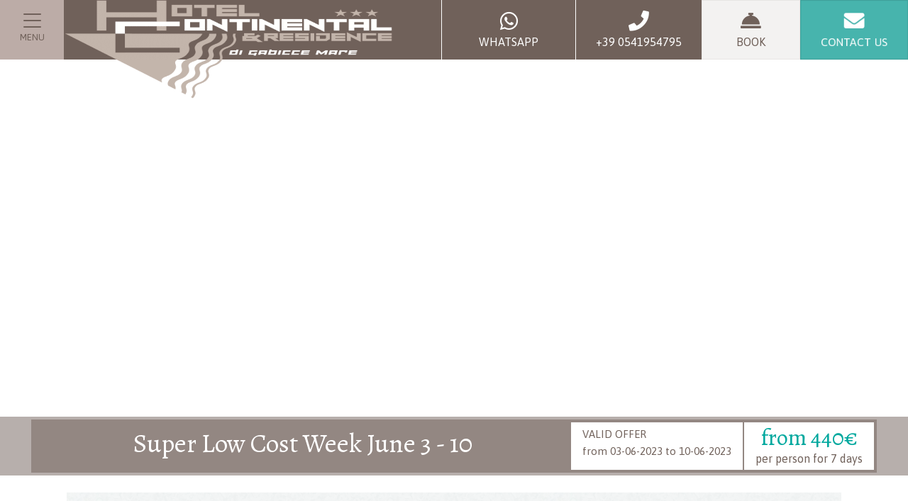

--- FILE ---
content_type: text/html; charset=UTF-8
request_url: https://www.continentalhotel.info/en/offerte/offerta-giugno-tutto-compreso-gabicce-mare.php
body_size: 27473
content:
<!doctype html>
<html lang="en-GB">
<head>
    <meta charset="UTF-8">
    <meta name="viewport" content="width=device-width, initial-scale=1">
    <link rel="profile" href="https://gmpg.org/xfn/11">
	<link rel="pingback" href="https://www.continentalhotel.info/xmlrpc.php" />
	<title>June offer in Gabicce Mare in all inclusive - Hotel and Residence Continental</title>

<!-- Google Tag Manager for WordPress by gtm4wp.com -->
<script data-cfasync="false" data-pagespeed-no-defer>
	var gtm4wp_datalayer_name = "dataLayer";
	var dataLayer = dataLayer || [];
</script>
<!-- End Google Tag Manager for WordPress by gtm4wp.com -->
<!-- The SEO Framework by Sybre Waaijer -->
<meta name="robots" content="max-snippet:-1,max-image-preview:standard,max-video-preview:-1" />
<link rel="canonical" href="https://www.continentalhotel.info/en/offerte/" />
<meta name="description" content="Offer from June 3 to June 10 all inclusive, from 440 € for one week per person with beach, pools, parking and entertainment. Free children!" />
<meta property="og:type" content="website" />
<meta property="og:locale" content="en_GB" />
<meta property="og:site_name" content="Hotel Residence Continental" />
<meta property="og:title" content="June offer in Gabicce Mare in all inclusive - Hotel and Residence Continental" />
<meta property="og:description" content="Offer from June 3 to June 10 all inclusive, from 440 € for one week per person with beach, pools, parking and entertainment. Free children!" />
<meta property="og:url" content="https://www.continentalhotel.info/en/offerte/" />
<meta property="og:image" content="https://www.continentalhotel.info/wp-content/uploads/2022/03/logo-continental-2022-p.png" />
<meta property="og:image:width" content="208" />
<meta property="og:image:height" content="113" />
<meta property="og:image:alt" content="Logo Hotel Continental - Gabicce" />
<meta name="twitter:card" content="summary_large_image" />
<meta name="twitter:title" content="June offer in Gabicce Mare in all inclusive - Hotel and Residence Continental" />
<meta name="twitter:description" content="Offer from June 3 to June 10 all inclusive, from 440 € for one week per person with beach, pools, parking and entertainment. Free children!" />
<meta name="twitter:image" content="https://www.continentalhotel.info/wp-content/uploads/2022/03/logo-continental-2022-p.png" />
<meta name="twitter:image:alt" content="Logo Hotel Continental - Gabicce" />
<script type="application/ld+json">{
    "@context": "https:\/\/schema.org",
    "@graph": [
        {
            "@type": "WebSite",
            "@id": "https:\/\/www.continentalhotel.info\/en\/#\/schema\/WebSite",
            "url": "https:\/\/www.continentalhotel.info\/en\/",
            "name": "Hotel Residence Continental",
            "inLanguage": "en-GB",
            "potentialAction": {
                "@type": "SearchAction",
                "target": {
                    "@type": "EntryPoint",
                    "urlTemplate": "https:\/\/www.continentalhotel.info\/en\/search\/{search_term_string}\/"
                },
                "query-input": "required name=search_term_string"
            },
            "publisher": {
                "@type": "Organization",
                "@id": "https:\/\/www.continentalhotel.info\/en\/#\/schema\/Organization",
                "name": "Hotel Residence Continental",
                "url": "https:\/\/www.continentalhotel.info\/en\/",
                "logo": {
                    "@type": "ImageObject",
                    "url": "https:\/\/www.continentalhotel.info\/wp-content\/uploads\/2022\/03\/logo-continental-2022-p.png",
                    "contentUrl": "https:\/\/www.continentalhotel.info\/wp-content\/uploads\/2022\/03\/logo-continental-2022-p.png",
                    "width": 208,
                    "height": 113
                }
            }
        },
        {
            "@type": "WebPage",
            "@id": "https:\/\/www.continentalhotel.info\/en\/offerte\/",
            "url": "https:\/\/www.continentalhotel.info\/en\/offerte\/",
            "name": "June offer in Gabicce Mare in all inclusive - Hotel and Residence Continental",
            "description": "Offer from June 3 to June 10 all inclusive, from 440 \u20ac for one week per person with beach, pools, parking and entertainment. Free children!",
            "inLanguage": "en-GB",
            "isPartOf": {
                "@id": "https:\/\/www.continentalhotel.info\/en\/#\/schema\/WebSite"
            },
            "breadcrumb": {
                "@type": "BreadcrumbList",
                "@id": "https:\/\/www.continentalhotel.info\/en\/#\/schema\/BreadcrumbList",
                "itemListElement": [
                    {
                        "@type": "ListItem",
                        "position": 1,
                        "item": "https:\/\/www.continentalhotel.info\/en\/",
                        "name": "Hotel Residence Continental"
                    },
                    {
                        "@type": "ListItem",
                        "position": 2,
                        "name": "June offer in Gabicce Mare in all inclusive - Hotel and Residence Continental"
                    }
                ]
            },
            "potentialAction": {
                "@type": "ReadAction",
                "target": "https:\/\/www.continentalhotel.info\/en\/offerte\/"
            }
        }
    ]
}</script>
<!-- / The SEO Framework by Sybre Waaijer | 766.90ms meta | 9.96ms boot -->

<link rel='dns-prefetch' href='//fonts.googleapis.com' />
<link href='https://fonts.gstatic.com' crossorigin rel='preconnect' />
<link rel="alternate" type="application/rss+xml" title="Hotel Residence Continental &raquo; Feed" href="https://www.continentalhotel.info/en/feed/" />
<link rel="alternate" type="application/rss+xml" title="Hotel Residence Continental &raquo; Comments Feed" href="https://www.continentalhotel.info/en/comments/feed/" />
<link rel="alternate" title="oEmbed (JSON)" type="application/json+oembed" href="https://www.continentalhotel.info/en/wp-json/oembed/1.0/embed?url=https%3A%2F%2Fwww.continentalhotel.info%2Fen%2Fofferte%2F" />
<link rel="alternate" title="oEmbed (XML)" type="text/xml+oembed" href="https://www.continentalhotel.info/en/wp-json/oembed/1.0/embed?url=https%3A%2F%2Fwww.continentalhotel.info%2Fen%2Fofferte%2F&#038;format=xml" />
<style id='wp-img-auto-sizes-contain-inline-css' type='text/css'>
img:is([sizes=auto i],[sizes^="auto," i]){contain-intrinsic-size:3000px 1500px}
/*# sourceURL=wp-img-auto-sizes-contain-inline-css */
</style>
<style id='wp-block-library-inline-css' type='text/css'>
:root{--wp-block-synced-color:#7a00df;--wp-block-synced-color--rgb:122,0,223;--wp-bound-block-color:var(--wp-block-synced-color);--wp-editor-canvas-background:#ddd;--wp-admin-theme-color:#007cba;--wp-admin-theme-color--rgb:0,124,186;--wp-admin-theme-color-darker-10:#006ba1;--wp-admin-theme-color-darker-10--rgb:0,107,160.5;--wp-admin-theme-color-darker-20:#005a87;--wp-admin-theme-color-darker-20--rgb:0,90,135;--wp-admin-border-width-focus:2px}@media (min-resolution:192dpi){:root{--wp-admin-border-width-focus:1.5px}}.wp-element-button{cursor:pointer}:root .has-very-light-gray-background-color{background-color:#eee}:root .has-very-dark-gray-background-color{background-color:#313131}:root .has-very-light-gray-color{color:#eee}:root .has-very-dark-gray-color{color:#313131}:root .has-vivid-green-cyan-to-vivid-cyan-blue-gradient-background{background:linear-gradient(135deg,#00d084,#0693e3)}:root .has-purple-crush-gradient-background{background:linear-gradient(135deg,#34e2e4,#4721fb 50%,#ab1dfe)}:root .has-hazy-dawn-gradient-background{background:linear-gradient(135deg,#faaca8,#dad0ec)}:root .has-subdued-olive-gradient-background{background:linear-gradient(135deg,#fafae1,#67a671)}:root .has-atomic-cream-gradient-background{background:linear-gradient(135deg,#fdd79a,#004a59)}:root .has-nightshade-gradient-background{background:linear-gradient(135deg,#330968,#31cdcf)}:root .has-midnight-gradient-background{background:linear-gradient(135deg,#020381,#2874fc)}:root{--wp--preset--font-size--normal:16px;--wp--preset--font-size--huge:42px}.has-regular-font-size{font-size:1em}.has-larger-font-size{font-size:2.625em}.has-normal-font-size{font-size:var(--wp--preset--font-size--normal)}.has-huge-font-size{font-size:var(--wp--preset--font-size--huge)}.has-text-align-center{text-align:center}.has-text-align-left{text-align:left}.has-text-align-right{text-align:right}.has-fit-text{white-space:nowrap!important}#end-resizable-editor-section{display:none}.aligncenter{clear:both}.items-justified-left{justify-content:flex-start}.items-justified-center{justify-content:center}.items-justified-right{justify-content:flex-end}.items-justified-space-between{justify-content:space-between}.screen-reader-text{border:0;clip-path:inset(50%);height:1px;margin:-1px;overflow:hidden;padding:0;position:absolute;width:1px;word-wrap:normal!important}.screen-reader-text:focus{background-color:#ddd;clip-path:none;color:#444;display:block;font-size:1em;height:auto;left:5px;line-height:normal;padding:15px 23px 14px;text-decoration:none;top:5px;width:auto;z-index:100000}html :where(.has-border-color){border-style:solid}html :where([style*=border-top-color]){border-top-style:solid}html :where([style*=border-right-color]){border-right-style:solid}html :where([style*=border-bottom-color]){border-bottom-style:solid}html :where([style*=border-left-color]){border-left-style:solid}html :where([style*=border-width]){border-style:solid}html :where([style*=border-top-width]){border-top-style:solid}html :where([style*=border-right-width]){border-right-style:solid}html :where([style*=border-bottom-width]){border-bottom-style:solid}html :where([style*=border-left-width]){border-left-style:solid}html :where(img[class*=wp-image-]){height:auto;max-width:100%}:where(figure){margin:0 0 1em}html :where(.is-position-sticky){--wp-admin--admin-bar--position-offset:var(--wp-admin--admin-bar--height,0px)}@media screen and (max-width:600px){html :where(.is-position-sticky){--wp-admin--admin-bar--position-offset:0px}}

/*# sourceURL=wp-block-library-inline-css */
</style><style id='wp-block-heading-inline-css' type='text/css'>
h1:where(.wp-block-heading).has-background,h2:where(.wp-block-heading).has-background,h3:where(.wp-block-heading).has-background,h4:where(.wp-block-heading).has-background,h5:where(.wp-block-heading).has-background,h6:where(.wp-block-heading).has-background{padding:1.25em 2.375em}h1.has-text-align-left[style*=writing-mode]:where([style*=vertical-lr]),h1.has-text-align-right[style*=writing-mode]:where([style*=vertical-rl]),h2.has-text-align-left[style*=writing-mode]:where([style*=vertical-lr]),h2.has-text-align-right[style*=writing-mode]:where([style*=vertical-rl]),h3.has-text-align-left[style*=writing-mode]:where([style*=vertical-lr]),h3.has-text-align-right[style*=writing-mode]:where([style*=vertical-rl]),h4.has-text-align-left[style*=writing-mode]:where([style*=vertical-lr]),h4.has-text-align-right[style*=writing-mode]:where([style*=vertical-rl]),h5.has-text-align-left[style*=writing-mode]:where([style*=vertical-lr]),h5.has-text-align-right[style*=writing-mode]:where([style*=vertical-rl]),h6.has-text-align-left[style*=writing-mode]:where([style*=vertical-lr]),h6.has-text-align-right[style*=writing-mode]:where([style*=vertical-rl]){rotate:180deg}
/*# sourceURL=https://www.continentalhotel.info/wp-includes/blocks/heading/style.min.css */
</style>
<style id='wp-block-paragraph-inline-css' type='text/css'>
.is-small-text{font-size:.875em}.is-regular-text{font-size:1em}.is-large-text{font-size:2.25em}.is-larger-text{font-size:3em}.has-drop-cap:not(:focus):first-letter{float:left;font-size:8.4em;font-style:normal;font-weight:100;line-height:.68;margin:.05em .1em 0 0;text-transform:uppercase}body.rtl .has-drop-cap:not(:focus):first-letter{float:none;margin-left:.1em}p.has-drop-cap.has-background{overflow:hidden}:root :where(p.has-background){padding:1.25em 2.375em}:where(p.has-text-color:not(.has-link-color)) a{color:inherit}p.has-text-align-left[style*="writing-mode:vertical-lr"],p.has-text-align-right[style*="writing-mode:vertical-rl"]{rotate:180deg}
/*# sourceURL=https://www.continentalhotel.info/wp-includes/blocks/paragraph/style.min.css */
</style>
<style id='global-styles-inline-css' type='text/css'>
:root{--wp--preset--aspect-ratio--square: 1;--wp--preset--aspect-ratio--4-3: 4/3;--wp--preset--aspect-ratio--3-4: 3/4;--wp--preset--aspect-ratio--3-2: 3/2;--wp--preset--aspect-ratio--2-3: 2/3;--wp--preset--aspect-ratio--16-9: 16/9;--wp--preset--aspect-ratio--9-16: 9/16;--wp--preset--color--black: #000000;--wp--preset--color--cyan-bluish-gray: #abb8c3;--wp--preset--color--white: #ffffff;--wp--preset--color--pale-pink: #f78da7;--wp--preset--color--vivid-red: #cf2e2e;--wp--preset--color--luminous-vivid-orange: #ff6900;--wp--preset--color--luminous-vivid-amber: #fcb900;--wp--preset--color--light-green-cyan: #7bdcb5;--wp--preset--color--vivid-green-cyan: #00d084;--wp--preset--color--pale-cyan-blue: #8ed1fc;--wp--preset--color--vivid-cyan-blue: #0693e3;--wp--preset--color--vivid-purple: #9b51e0;--wp--preset--gradient--vivid-cyan-blue-to-vivid-purple: linear-gradient(135deg,rgb(6,147,227) 0%,rgb(155,81,224) 100%);--wp--preset--gradient--light-green-cyan-to-vivid-green-cyan: linear-gradient(135deg,rgb(122,220,180) 0%,rgb(0,208,130) 100%);--wp--preset--gradient--luminous-vivid-amber-to-luminous-vivid-orange: linear-gradient(135deg,rgb(252,185,0) 0%,rgb(255,105,0) 100%);--wp--preset--gradient--luminous-vivid-orange-to-vivid-red: linear-gradient(135deg,rgb(255,105,0) 0%,rgb(207,46,46) 100%);--wp--preset--gradient--very-light-gray-to-cyan-bluish-gray: linear-gradient(135deg,rgb(238,238,238) 0%,rgb(169,184,195) 100%);--wp--preset--gradient--cool-to-warm-spectrum: linear-gradient(135deg,rgb(74,234,220) 0%,rgb(151,120,209) 20%,rgb(207,42,186) 40%,rgb(238,44,130) 60%,rgb(251,105,98) 80%,rgb(254,248,76) 100%);--wp--preset--gradient--blush-light-purple: linear-gradient(135deg,rgb(255,206,236) 0%,rgb(152,150,240) 100%);--wp--preset--gradient--blush-bordeaux: linear-gradient(135deg,rgb(254,205,165) 0%,rgb(254,45,45) 50%,rgb(107,0,62) 100%);--wp--preset--gradient--luminous-dusk: linear-gradient(135deg,rgb(255,203,112) 0%,rgb(199,81,192) 50%,rgb(65,88,208) 100%);--wp--preset--gradient--pale-ocean: linear-gradient(135deg,rgb(255,245,203) 0%,rgb(182,227,212) 50%,rgb(51,167,181) 100%);--wp--preset--gradient--electric-grass: linear-gradient(135deg,rgb(202,248,128) 0%,rgb(113,206,126) 100%);--wp--preset--gradient--midnight: linear-gradient(135deg,rgb(2,3,129) 0%,rgb(40,116,252) 100%);--wp--preset--font-size--small: 13px;--wp--preset--font-size--medium: 20px;--wp--preset--font-size--large: 36px;--wp--preset--font-size--x-large: 42px;--wp--preset--spacing--20: 0.44rem;--wp--preset--spacing--30: 0.67rem;--wp--preset--spacing--40: 1rem;--wp--preset--spacing--50: 1.5rem;--wp--preset--spacing--60: 2.25rem;--wp--preset--spacing--70: 3.38rem;--wp--preset--spacing--80: 5.06rem;--wp--preset--shadow--natural: 6px 6px 9px rgba(0, 0, 0, 0.2);--wp--preset--shadow--deep: 12px 12px 50px rgba(0, 0, 0, 0.4);--wp--preset--shadow--sharp: 6px 6px 0px rgba(0, 0, 0, 0.2);--wp--preset--shadow--outlined: 6px 6px 0px -3px rgb(255, 255, 255), 6px 6px rgb(0, 0, 0);--wp--preset--shadow--crisp: 6px 6px 0px rgb(0, 0, 0);}:where(.is-layout-flex){gap: 0.5em;}:where(.is-layout-grid){gap: 0.5em;}body .is-layout-flex{display: flex;}.is-layout-flex{flex-wrap: wrap;align-items: center;}.is-layout-flex > :is(*, div){margin: 0;}body .is-layout-grid{display: grid;}.is-layout-grid > :is(*, div){margin: 0;}:where(.wp-block-columns.is-layout-flex){gap: 2em;}:where(.wp-block-columns.is-layout-grid){gap: 2em;}:where(.wp-block-post-template.is-layout-flex){gap: 1.25em;}:where(.wp-block-post-template.is-layout-grid){gap: 1.25em;}.has-black-color{color: var(--wp--preset--color--black) !important;}.has-cyan-bluish-gray-color{color: var(--wp--preset--color--cyan-bluish-gray) !important;}.has-white-color{color: var(--wp--preset--color--white) !important;}.has-pale-pink-color{color: var(--wp--preset--color--pale-pink) !important;}.has-vivid-red-color{color: var(--wp--preset--color--vivid-red) !important;}.has-luminous-vivid-orange-color{color: var(--wp--preset--color--luminous-vivid-orange) !important;}.has-luminous-vivid-amber-color{color: var(--wp--preset--color--luminous-vivid-amber) !important;}.has-light-green-cyan-color{color: var(--wp--preset--color--light-green-cyan) !important;}.has-vivid-green-cyan-color{color: var(--wp--preset--color--vivid-green-cyan) !important;}.has-pale-cyan-blue-color{color: var(--wp--preset--color--pale-cyan-blue) !important;}.has-vivid-cyan-blue-color{color: var(--wp--preset--color--vivid-cyan-blue) !important;}.has-vivid-purple-color{color: var(--wp--preset--color--vivid-purple) !important;}.has-black-background-color{background-color: var(--wp--preset--color--black) !important;}.has-cyan-bluish-gray-background-color{background-color: var(--wp--preset--color--cyan-bluish-gray) !important;}.has-white-background-color{background-color: var(--wp--preset--color--white) !important;}.has-pale-pink-background-color{background-color: var(--wp--preset--color--pale-pink) !important;}.has-vivid-red-background-color{background-color: var(--wp--preset--color--vivid-red) !important;}.has-luminous-vivid-orange-background-color{background-color: var(--wp--preset--color--luminous-vivid-orange) !important;}.has-luminous-vivid-amber-background-color{background-color: var(--wp--preset--color--luminous-vivid-amber) !important;}.has-light-green-cyan-background-color{background-color: var(--wp--preset--color--light-green-cyan) !important;}.has-vivid-green-cyan-background-color{background-color: var(--wp--preset--color--vivid-green-cyan) !important;}.has-pale-cyan-blue-background-color{background-color: var(--wp--preset--color--pale-cyan-blue) !important;}.has-vivid-cyan-blue-background-color{background-color: var(--wp--preset--color--vivid-cyan-blue) !important;}.has-vivid-purple-background-color{background-color: var(--wp--preset--color--vivid-purple) !important;}.has-black-border-color{border-color: var(--wp--preset--color--black) !important;}.has-cyan-bluish-gray-border-color{border-color: var(--wp--preset--color--cyan-bluish-gray) !important;}.has-white-border-color{border-color: var(--wp--preset--color--white) !important;}.has-pale-pink-border-color{border-color: var(--wp--preset--color--pale-pink) !important;}.has-vivid-red-border-color{border-color: var(--wp--preset--color--vivid-red) !important;}.has-luminous-vivid-orange-border-color{border-color: var(--wp--preset--color--luminous-vivid-orange) !important;}.has-luminous-vivid-amber-border-color{border-color: var(--wp--preset--color--luminous-vivid-amber) !important;}.has-light-green-cyan-border-color{border-color: var(--wp--preset--color--light-green-cyan) !important;}.has-vivid-green-cyan-border-color{border-color: var(--wp--preset--color--vivid-green-cyan) !important;}.has-pale-cyan-blue-border-color{border-color: var(--wp--preset--color--pale-cyan-blue) !important;}.has-vivid-cyan-blue-border-color{border-color: var(--wp--preset--color--vivid-cyan-blue) !important;}.has-vivid-purple-border-color{border-color: var(--wp--preset--color--vivid-purple) !important;}.has-vivid-cyan-blue-to-vivid-purple-gradient-background{background: var(--wp--preset--gradient--vivid-cyan-blue-to-vivid-purple) !important;}.has-light-green-cyan-to-vivid-green-cyan-gradient-background{background: var(--wp--preset--gradient--light-green-cyan-to-vivid-green-cyan) !important;}.has-luminous-vivid-amber-to-luminous-vivid-orange-gradient-background{background: var(--wp--preset--gradient--luminous-vivid-amber-to-luminous-vivid-orange) !important;}.has-luminous-vivid-orange-to-vivid-red-gradient-background{background: var(--wp--preset--gradient--luminous-vivid-orange-to-vivid-red) !important;}.has-very-light-gray-to-cyan-bluish-gray-gradient-background{background: var(--wp--preset--gradient--very-light-gray-to-cyan-bluish-gray) !important;}.has-cool-to-warm-spectrum-gradient-background{background: var(--wp--preset--gradient--cool-to-warm-spectrum) !important;}.has-blush-light-purple-gradient-background{background: var(--wp--preset--gradient--blush-light-purple) !important;}.has-blush-bordeaux-gradient-background{background: var(--wp--preset--gradient--blush-bordeaux) !important;}.has-luminous-dusk-gradient-background{background: var(--wp--preset--gradient--luminous-dusk) !important;}.has-pale-ocean-gradient-background{background: var(--wp--preset--gradient--pale-ocean) !important;}.has-electric-grass-gradient-background{background: var(--wp--preset--gradient--electric-grass) !important;}.has-midnight-gradient-background{background: var(--wp--preset--gradient--midnight) !important;}.has-small-font-size{font-size: var(--wp--preset--font-size--small) !important;}.has-medium-font-size{font-size: var(--wp--preset--font-size--medium) !important;}.has-large-font-size{font-size: var(--wp--preset--font-size--large) !important;}.has-x-large-font-size{font-size: var(--wp--preset--font-size--x-large) !important;}
/*# sourceURL=global-styles-inline-css */
</style>

<style id='classic-theme-styles-inline-css' type='text/css'>
/*! This file is auto-generated */
.wp-block-button__link{color:#fff;background-color:#32373c;border-radius:9999px;box-shadow:none;text-decoration:none;padding:calc(.667em + 2px) calc(1.333em + 2px);font-size:1.125em}.wp-block-file__button{background:#32373c;color:#fff;text-decoration:none}
/*# sourceURL=/wp-includes/css/classic-themes.min.css */
</style>
<link rel='stylesheet' id='wp-bootstrap-blocks-styles-css' href='https://www.continentalhotel.info/wp-content/plugins/wao-blocks/build/style-index.css?ver=2.4.0' type='text/css' media='all' />
<link rel='stylesheet' id='trp-language-switcher-style-css' href='https://www.continentalhotel.info/wp-content/plugins/translatepress-multilingual/assets/css/trp-language-switcher.css?ver=3.0.7' type='text/css' media='all' />
<link rel='stylesheet' id='wao-google-fonts-css' href='https://fonts.googleapis.com/css2?family=Alegreya&#038;family=Asap%3Aital%2Cwght%400%2C400%3B0%2C700%3B1%2C400&#038;display=swap&#038;ver=09014cadeebdeb348d5fcd74f42c4116' type='text/css' media='all' />
<link rel='stylesheet' id='wao-style-css' href='https://www.continentalhotel.info/wp-content/themes/wao-theme/inc/css/wao-style.css?ver=09014cadeebdeb348d5fcd74f42c4116' type='text/css' media='all' />
<link rel='stylesheet' id='bootstrap-style-css' href='https://www.continentalhotel.info/wp-content/themes/wao-theme/inc/css/bootstrap.min.css?ver=09014cadeebdeb348d5fcd74f42c4116' type='text/css' media='all' />
<link rel='stylesheet' id='fontawesome-pro-css' href='https://www.continentalhotel.info/wp-content/themes/wao-theme/inc/fontawesome-pro/css/all.css?ver=09014cadeebdeb348d5fcd74f42c4116' type='text/css' media='all' />
<link rel='stylesheet' id='flatpickr-style-css' href='https://www.continentalhotel.info/wp-content/themes/wao-theme/inc/css/flatpickr.min.css?ver=09014cadeebdeb348d5fcd74f42c4116' type='text/css' media='all' />
<link rel='stylesheet' id='animate-css' href='https://www.continentalhotel.info/wp-content/themes/wao-theme/inc/css/animate.compat.css?ver=09014cadeebdeb348d5fcd74f42c4116' type='text/css' media='all' />
<link rel='stylesheet' id='ilightbox-style-css' href='https://www.continentalhotel.info/wp-content/themes/wao-theme/inc/css/ilightbox.min.css?ver=09014cadeebdeb348d5fcd74f42c4116' type='text/css' media='all' />
<link rel='stylesheet' id='flickity-css' href='https://www.continentalhotel.info/wp-content/themes/wao-theme/inc/css/flickity.min.css?ver=09014cadeebdeb348d5fcd74f42c4116' type='text/css' media='all' />
<script type="text/javascript" src="https://www.continentalhotel.info/wp-includes/js/jquery/jquery.min.js?ver=3.7.1" id="jquery-core-js"></script>
<script type="text/javascript" src="https://www.continentalhotel.info/wp-includes/js/jquery/jquery-migrate.min.js?ver=3.4.1" id="jquery-migrate-js"></script>
<script type="text/javascript" src="https://www.continentalhotel.info/wp-content/themes/wao-theme/inc/js/functions.js?ver=09014cadeebdeb348d5fcd74f42c4116" id="functions-js"></script>
<script type="text/javascript" src="https://www.continentalhotel.info/wp-content/themes/wao-theme/inc/js/ilightbox.packed.js?ver=09014cadeebdeb348d5fcd74f42c4116" id="ilightbox-js"></script>
<script type="text/javascript" src="https://www.continentalhotel.info/wp-content/themes/wao-theme/inc/js/bootstrap.bundle.min.js?ver=09014cadeebdeb348d5fcd74f42c4116" id="bootstrap-js-js"></script>
<script type="text/javascript" src="https://www.continentalhotel.info/wp-content/themes/wao-theme/inc/js/isotope.pkgd.min.js?ver=09014cadeebdeb348d5fcd74f42c4116" id="isotope-js"></script>
<script type="text/javascript" src="https://www.continentalhotel.info/wp-content/themes/wao-theme/inc/js/tether.min.js?ver=09014cadeebdeb348d5fcd74f42c4116" id="tether-js"></script>
<script type="text/javascript" src="https://www.continentalhotel.info/wp-content/themes/wao-theme/inc/js/flatpickr.min.js?ver=09014cadeebdeb348d5fcd74f42c4116" id="flatpickr-js"></script>
<script type="text/javascript" src="https://www.continentalhotel.info/wp-content/themes/wao-theme/inc/js/flatpickr-it.min.js?ver=09014cadeebdeb348d5fcd74f42c4116" id="flatpickr-it-js"></script>
<script type="text/javascript" src="https://www.continentalhotel.info/wp-content/themes/wao-theme/inc/js/jquery-scrolltofixed.min.js?ver=09014cadeebdeb348d5fcd74f42c4116" id="scrolltofixed-js"></script>
<script type="text/javascript" src="https://www.continentalhotel.info/wp-content/themes/wao-theme/inc/js/easing.min.js?ver=09014cadeebdeb348d5fcd74f42c4116" id="easing-js"></script>
<script type="text/javascript" src="https://www.continentalhotel.info/wp-content/themes/wao-theme/inc/js/jquery.scrolly.min.js?ver=09014cadeebdeb348d5fcd74f42c4116" id="scrolly-js"></script>
<script type="text/javascript" src="https://www.continentalhotel.info/wp-content/themes/wao-theme/inc/js/slick.min.js?ver=09014cadeebdeb348d5fcd74f42c4116" id="slick-js"></script>
<script type="text/javascript" src="https://www.continentalhotel.info/wp-content/themes/wao-theme/inc/js/lightslider.min.js?ver=09014cadeebdeb348d5fcd74f42c4116" id="lightslider-js"></script>
<script type="text/javascript" src="https://www.continentalhotel.info/wp-content/themes/wao-theme/inc/js/jquery.sticky-kit.min.js?ver=09014cadeebdeb348d5fcd74f42c4116" id="sticky-kit-js"></script>
<script type="text/javascript" src="https://www.continentalhotel.info/wp-content/themes/wao-theme/inc/js/jquery.lazy.min.js?ver=09014cadeebdeb348d5fcd74f42c4116" id="lazy-js"></script>
<script type="text/javascript" src="https://www.continentalhotel.info/wp-content/themes/wao-theme/inc/js/jquery.lazy.plugins.min.js?ver=09014cadeebdeb348d5fcd74f42c4116" id="lazy-plugins-js"></script>
<script type="text/javascript" src="https://www.continentalhotel.info/wp-content/themes/wao-theme/inc/js/flickity.pkgd.min.js?ver=09014cadeebdeb348d5fcd74f42c4116" id="flickity-js"></script>
<script type="text/javascript" src="https://www.continentalhotel.info/wp-content/themes/wao-theme/inc/js/flickity-fade.js?ver=09014cadeebdeb348d5fcd74f42c4116" id="flickity-fade-js"></script>
<link rel="https://api.w.org/" href="https://www.continentalhotel.info/en/wp-json/" /><link rel="alternate" title="JSON" type="application/json" href="https://www.continentalhotel.info/en/wp-json/wp/v2/pages/1721" /><link rel="EditURI" type="application/rsd+xml" title="RSD" href="https://www.continentalhotel.info/xmlrpc.php?rsd" />
<link rel="alternate" hreflang="it-IT" href="https://www.continentalhotel.info/offerte/offerta-giugno-tutto-compreso-gabicce-mare.php/"/>
<link rel="alternate" hreflang="en-GB" href="https://www.continentalhotel.info/en/offerte/offerta-giugno-tutto-compreso-gabicce-mare.php"/>
<link rel="alternate" hreflang="de-DE" href="https://www.continentalhotel.info/de/offerte/offerta-giugno-tutto-compreso-gabicce-mare.php/"/>
<link rel="alternate" hreflang="fr-FR" href="https://www.continentalhotel.info/fr/offerte/offerta-giugno-tutto-compreso-gabicce-mare.php/"/>
<link rel="alternate" hreflang="it" href="https://www.continentalhotel.info/offerte/offerta-giugno-tutto-compreso-gabicce-mare.php/"/>
<link rel="alternate" hreflang="en" href="https://www.continentalhotel.info/en/offerte/offerta-giugno-tutto-compreso-gabicce-mare.php"/>
<link rel="alternate" hreflang="de" href="https://www.continentalhotel.info/de/offerte/offerta-giugno-tutto-compreso-gabicce-mare.php/"/>
<link rel="alternate" hreflang="fr" href="https://www.continentalhotel.info/fr/offerte/offerta-giugno-tutto-compreso-gabicce-mare.php/"/>

<!-- Google Tag Manager for WordPress by gtm4wp.com -->
<!-- GTM Container placement set to automatic -->
<script data-cfasync="false" data-pagespeed-no-defer>
	var dataLayer_content = {"pagePostType":"page","pagePostType2":"single-page","pagePostAuthor":"gestore-adrias"};
	dataLayer.push( dataLayer_content );
</script>
<script data-cfasync="false" data-pagespeed-no-defer>
(function(w,d,s,l,i){w[l]=w[l]||[];w[l].push({'gtm.start':
new Date().getTime(),event:'gtm.js'});var f=d.getElementsByTagName(s)[0],
j=d.createElement(s),dl=l!='dataLayer'?'&l='+l:'';j.async=true;j.src=
'//www.googletagmanager.com/gtm.js?id='+i+dl;f.parentNode.insertBefore(j,f);
})(window,document,'script','dataLayer','GTM-WRD7LHH');
</script>
<!-- End Google Tag Manager for WordPress by gtm4wp.com --><style type="text/css">.recentcomments a{display:inline !important;padding:0 !important;margin:0 !important;}</style><link rel="icon" href="https://www.continentalhotel.info/wp-content/uploads/2022/01/cropped-ico-32x32.png" sizes="32x32" />
<link rel="icon" href="https://www.continentalhotel.info/wp-content/uploads/2022/01/cropped-ico-192x192.png" sizes="192x192" />
<link rel="apple-touch-icon" href="https://www.continentalhotel.info/wp-content/uploads/2022/01/cropped-ico-180x180.png" />
<meta name="msapplication-TileImage" content="https://www.continentalhotel.info/wp-content/uploads/2022/01/cropped-ico-270x270.png" />
<style id="custom-css" type="text/css">::selection {background: #70615a;color: #e7e3e1;}::-moz-selection {background: #70615a;color: #e7e3e1;}body {background-color: #efefef;font-family: "Asap", sans-serif;font-weight: 400;}h1, h2, h3, h4, h5, h6,.h1,.h2,.h3,.h4,.h5,.h6 {line-height: 1.1;font-family: "Alegreya";font-weight: 400;color: #70615a;}h1, .h1 {color: #70615a;font-size: 3rem;}h2, .h2 {color: #70615a;font-size: 3rem;}h3, .h3 {color: #70615a;font-size: 2.8rem;}h4, .h4 {color: #70615a;font-size: 2rem;}h5, .h5 {color: #70615a;font-size: 1.5rem;}h6, .h6 {color: #70615a;font-size: 1rem;}.text-body {color: #70615a !important;}.text-primary {color: #70615a !important;}a.text-primary:focus,a.text-primary:hover, .text-primary a:hover, .text-primary a:focus {color: #534843 !important;}.text-secondary {color: #01a89e !important;}a.text-secondary:focus,a.text-secondary:hover, .text-secondary a:hover, .text-secondary a:focus {color: #00756e !important;}.text-tertiary {color: #c1bab8;}a.text-tertiary:focus,a.text-tertiary:hover, .text-tertiary a:hover, .text-tertiary a:focus {color: #a99f9c !important;}.text-quaternary {color: #ffffff;}a.text-quaternary:focus,a.text-quaternary:hover, .text-quaternary a:hover, .text-quaternary a:focus {color: #ffffff !important;}.text-success {color: #8dc63f !important;}a.text-success:focus,a.text-success:hover {color: #71a130 !important;}.text-info {color: #5bc0de !important;}a.text-info:focus,a.text-info:hover {color: #30afd5 !important;}.text-warning {color: #fff200 !important;}a.text-warning:focus,a.text-warning:hover {color: #ccc100 !important;}.text-danger {color: #d9534f !important;}a.text-danger:focus,a.text-danger:hover {color: #c9302b !important;}a {color: #01a89e;}a:hover {color: #333333;text-decoration: none;}body {color: #70615a;}.btn-primary {color: #ffffff;background-color: #70615a;border-color: #61544e;}.btn-outline-primary {color: #70615a;background-image: none;background-color: transparent;border-color: #70615a;}.btn-secondary {color: #ffffff;background-color: #47b4ad;border-color: #3fa19b;}.btn-outline-secondary {color: #47b4ad;background-image: none;background-color: transparent;border-color: #47b4ad;}.btn-tertiary {color: #70615a;background-color: #f3f2f1;border-color: #e7e5e3;}.btn-outline-tertiary {color: #f3f2f1;background-image: none;background-color: transparent;border-color: #f3f2f1;}.btn-primary:hover, .btn-primary:focus, .btn-primary:not(:disabled):not(.disabled).active, .btn-primary:not(:disabled):not(.disabled):active, .show>.btn-primary.dropdown-toggle {color: #ffffff;background-color: #534843;border-color: #443b37;}.btn-outline-primary.active, .btn-outline-primary.focus, .btn-outline-primary:active, .btn-outline-primary:focus, .btn-outline-primary:hover, .open>.btn-outline-primary.dropdown-toggle {color: #fff;background-color: #70615a;border-color: #70615a;}.btn-secondary:hover, .btn-secondary:focus, .btn-secondary:not(:disabled):not(.disabled).active, .btn-secondary:not(:disabled):not(.disabled):active, .show>.btn-secondary.dropdown-toggle {color: #ffffff;background-color: #388f89;border-color: #307c77;}.btn-outline-secondary.active, .btn-outline-secondary.focus, .btn-outline-secondary:active, .btn-outline-secondary:focus, .btn-outline-secondary:hover, .open>.btn-outline-secondary.dropdown-toggle {color: #fff;background-color: #47b4ad;border-color: #47b4ad;}.btn-tertiary:hover, .btn-tertiary:focus, .btn-tertiary:not(:disabled):not(.disabled).active, .btn-tertiary:not(:disabled):not(.disabled):active, .show>.btn-tertiary.dropdown-toggle {color: #70615a;background-color: #dbd8d5;border-color: #cfcbc7;}.btn-outline-tertiary.active, .btn-outline-tertiary.focus, .btn-outline-tertiary:active, .btn-outline-tertiary:focus, .btn-outline-tertiary:hover, .open>.btn-outline-tertiary.dropdown-toggle {color: #fff;background-color: #f3f2f1;border-color: #f3f2f1;}.display-1 {font-size: 6rem;}.display-2 {font-size: 5.5rem;}.display-3 {font-size: 1.8rem;}.display-4 {font-size: 1.2rem;}.slick-next:before {content: "\f32b" !important;font-size: 60px;color: #70615a;}.slick-prev:before {content: "\f32a" !important;font-size: 60px;color: #70615a;}.slick-next, .slick-prev {top: 50% !important;}.slick-dots {bottom: -30px;}.slick-dots li button:before {color: #70615a;content: "\f192";font-size: 20px;}.slick-dots li.slick-active button:before {color: #70615a;}.l--box-newsletter .form-control,.l--box-newsletter .form-control:focus,.l--box-newsletter .l--wrap-calendar,.l--box-newsletter .l--wrap-select {background-color: #fafafa !important;color: #70615a !important;border-color: #eaeaea !important;}.l--box-newsletter select.form-control,.l--box-newsletter select.form-control:focus {border-color: #eaeaea !important;}.l--box-newsletter a,.l--box-newsletter a:hover {color: #70615a;}.tag-primary {background-color: #70615a;}.g--bkg-dark-01 {background: #70615a;}.g--bkg-dark-02 {background: #c1bab8;}.g--bkg-dark-03 {background: rgba(112,97,90,0.9);}.g--bkg-dark-04 {background: #b1a18b;}.g--bkg-light-01 {background: rgba(112,97,90,0.5);}.g--bkg-light-02 {background: rgba(245,245,245,0.8);}.g--bkg-light-03 {background: #edebeb;}.g--bkg-light-04 {background: #ffffff;}.g--text-shadow {text-shadow: 1px 1px 2px #858181;}.g--box-shadow {box-shadow: 0 2px 10px 0 rgba(0,3,10,0.7);}ul.awesome li:before {content: "\f00c;";color: #70615a;}.g--b-c-01 {border-color: #70615a !important;}.g--b-c-02 {border-color: #c1bab8 !important;}.g--b-c-03 {border-color: #fff200 !important;}.g--b-c-04 {border-color: #d9534f !important;}.g--b-c-light {border-color: #ffffff !important;}.l--arrow_box {background: #ffffff;}.l--arrow_box:after {border-left-color: #ffffff;border-width: 50px;margin-top: -50px;}.btn-menu .hamburger-menu span {background-color: #70615a;}.btn-menu-close .closeMenu span {background-color: #ffffff;}#menuContainer, #menuBurgerV2 {background: #f5f4f4;}.burger-img-bkg {background-image: url();}.burger-overlay-bkg {background-color: rgba(0, 159, 211, 0.2);}.gradient-submenu-bkg {background: linear-gradient(90deg, rgba(0, 159, 211, 0.6) 0%, rgba(0, 159, 211, 0.2) 100%);}#menuContainer #menu .menu-list a {color: #70615a;background-color: #ffffff;}#menuContainer #menu .menu-list a:hover {color: #cccccc;background-color: #ffffff;}#menuContainer .menu-item-has-children a.menu-link:before, #menuContainer .menu-item-has-children a.menu-link:after {background-color: #70615a;}#menuContainer .menu-item-has-children a.menu-link:hover:before, #menuContainer .menu-item-has-children a.menu-link:hover:after {background-color: #cccccc;}#menuContainer .menu-item-has-children ul.sub-menu {background: #70615a;}#menuContainer #menu .menu-list .sub-menu a {color: #ffffff;background-color: #70615a;}#menuContainer #menu .menu-list .sub-menu a:hover, #menu .menu-list .current-menu-item a {color: #cccccc;background-color: #594e49;}#menuContainer #menu .menu-list li, .menu .menu-list li,#menuBurgerV2 #menu .menu-list li, .menu .menu-list li {border-top: 1px solid #f5f4f4;}#menuBurgerV2 #menu .menu-list a {color: #ffffff;background-color: rgba(255,255,255,0);}#menuBurgerV2 #menu .menu-list a.menu-link:hover,#menuBurgerV2 #menu .menu-list a.menu-link.active {color: #ffffff;background-color: rgba(0,0,0,0.15);}@media screen and (min-width: 768px) {#menuBurgerV2 .menu-item-has-children a.menu-link:after {color: #ffffff;}}#loading_screen {background-color: #70615a;}.g--dp-call-cnt {width: 360px;}.g--dp-call-cnt .g--dp-btn {margin: 0 1px;}.g--dp-call-cnt .g--dp-call {border: none;padding: 0;margin: 0 1px;}.g--dp-call-cnt .g--dp-label {font-size: 0.75em;background: #ffffff;}.g--dp-call-cnt .g--dp-d {font-size: 2.5rem;line-height: 1;text-align: center;width: 100%;background: #ffffff;color: #70615a;padding: 0 8px 8px;}.g--dp-call-cnt .g--dp-m {width: 40%;float: left;}.g--dp-call-cnt .g--dp-m,.g--dp-call-cnt .g--dp-y {font-size: 0.75em;background: #be57a1;color: #ffffff;}#menu .menu-item-has-children ul.menu-list {display: none;}</style>		<style type="text/css" id="wp-custom-css">
			/* SPRITE */
.ico-1,.ico-2,.ico-3,.ico-4,.ico-5,.ico-6,.ico-7,.ico-aria,.ico-balcone,.ico-benessere,.ico-biberon-mini,.ico-bici,.ico-bimbi,.ico-box,.ico-brodo,.ico-camera-mini,.ico-celiachia,.ico-check,.ico-check-2,.ico-cucina,.ico-envelope,.ico-escursioni,.ico-facebook,.ico-faq,.ico-gestione-famigliare,.ico-gift,.ico-gift-hotel,.ico-gift-residence,.ico-giochi,.ico-idro,.ico-instagram,.ico-lang,.ico-lavastoviglie,.ico-logo-footer,.ico-logo-hc,.ico-logo-ihf,.ico-massaggi,.ico-merenda,.ico-parking,.ico-pediatra,.ico-peter-pan-mini,.ico-piscina-mini,.ico-playstation,.ico-posizione-mini,.ico-risto,.ico-spiaggia,.ico-tripadvisor,.ico-tripadvisor-mini,.ico-tv,.ico-wifi,.ico-bonus-vacanze,.ico-requisiti-richiesti,.ico-spendere-bonus,.ico-valore-bonus,.ico-richiedere-bonus,.ico-come-usare-bonus,.ico-family-top,.ico-residence-top,.ico-hotel-top,.ico-piscina-top{display:inline-block;background:url(https://www.continentalhotel.info/wp-content/uploads/2023/01/sprite-2023.png.webp) no-repeat;overflow:hidden;text-indent:-9999px}.ico-tripadvisor{background-position:-500px 0;width:128px;height:128px}.ico-1{background-position:0 -300px;width:101px;height:101px}.ico-2{background-position:-110px -300px;width:101px;height:101px}.ico-3{background-position:-220px -300px;width:101px;height:101px}.ico-4{background-position:-330px -300px;width:101px;height:101px}.ico-5{background-position:-440px -300px;width:100px;height:101px}.ico-6{background-position:-550px -300px;width:101px;height:101px}.ico-7{background-position:-660px -300px;width:101px;height:101px}.ico-tripadvisor-mini{width:101px;height:75px;background-position:-380px -50px}.ico-logo-ihf{background-position:0 -50px;width:80px;height:80px}.ico-aria{background-position:-666px -140px;width:74px;height:74px}.ico-balcone{background-position:-370px -140px;width:74px;height:74px}.ico-benessere{background-position:-444px -140px;width:74px;height:74px}.ico-biberon-mini{background-position:-74px -140px;width:74px;height:74px}.ico-bimbi{background-position:-814px -140px;width:74px;height:74px}.ico-bici{background-position:-593px -140px;width:74px;height:74px}.ico-box{background-position:0 -220px;width:74px;height:74px}.ico-brodo{background-position:-74px -220px;width:74px;height:74px}.ico-camera-mini{background-position:-248px -50px;width:74px;height:74px}.ico-celiachia{background-position:-148px -220px;width:74px;height:74px}.ico-cucina{background-position:-222px -220px;width:74px;height:74px}.ico-escursioni{background-position:-370px -220px;width:74px;height:74px}.ico-facebook{background-position:-80px -50px;width:74px;height:74px}.ico-faq{background-position:-296px -220px;width:74px;height:74px}.ico-giochi{background-position:-444px -220px;width:74px;height:74px}.ico-idro{background-position:-740px -140px;width:74px;height:74px}.ico-instagram{background-position:-160px -50px;width:74px;height:74px}.ico-lavastoviglie{background-position:-518px -220px;width:74px;height:74px}.ico-massaggi{background-position:-593px -220px;width:74px;height:74px}.ico-merenda{background-position:-738px -220px;width:74px;height:74px}.ico-parking{background-position:-518px -140px;width:74px;height:74px}.ico-pediatra{background-position:-666px -220px;width:74px;height:74px}.ico-peter-pan-mini{background-position:0 -140px;width:74px;height:74px}.ico-piscina-mini{background-position:-148px -140px;width:74px;height:74px}.ico-playstation{background-position:-814px -220px;width:74px;height:74px}.ico-posizione-mini{background-position:-222px -140px;width:74px;height:74px}.ico-risto{background-position:-296px -140px;width:74px;height:74px}.ico-spiaggia{background-position:-844px 0;width:74px;height:74px}.ico-tv{background-position:-888px -220px;width:74px;height:74px}.ico-wifi{background-position:-920px 0;width:74px;height:74px}.ico-logo-hc{background-position:-250px -50px;width:70px;height:78px}.ico-logo-footer{background-position:-630px 0;width:214px;height:112px}.ico-gestione-famigliare{background-position:-888px -140px;width:81px;height:74px}.ico-check-2{background-position:-148px 0;width:50px;height:50px}.ico-envelope{background-position:-50px 0;width:50px;height:50px}.ico-lang{background-position:0 0;width:50px;height:50px}.ico-gift{background-position:-330px -50px;width:43px;height:49px}.ico-gift-hotel{background-position:-886px -309px;width:108px;height:107px}.ico-gift-residence{background-position:-780px -309px;width:108px;height:107px}.ico-check{background-position:-222px 0;width:32px;height:34px}.ico-bonus-vacanze{background-position:0 -416px;width:74px;height:74px}.ico-requisiti-richiesti{background-position:-74px -416px;width:74px;height:74px}.ico-spendere-bonus{background-position:-148px -416px;width:74px;height:74px}.ico-valore-bonus{background-position:-222px -416px;width:74px;height:74px}.ico-richiedere-bonus{background-position:-296px -416px;width:74px;height:74px}.ico-come-usare-bonus{background-position:-370px -416px;width:74px;height:74px}.ico-family-top{background-position:-711px -419px;width:94px;height:92px}.ico-residence-top{background-position:-899px -419px;width:94px;height:92px}.ico-hotel-top{background-position:-617px -419px;width:94px;height:92px}.ico-piscina-top{background-position:-805px -419px;width:94px;height:92px}
.ico-google{background-image:url(https://www.continentalhotel.info/wp-content/uploads/2025/01/ico-google.png);background-position:center center;width:128px;height:128px;}
.ico-lavanderia{background-image:url(https://www.continentalhotel.info/wp-content/uploads/2025/01/ico-lavanderia.png);background-position:center center;width:74px;height:74px}
.ico-elettrica{background-image:url(https://www.continentalhotel.info/wp-content/uploads/2025/01/ico-elettrica.png);background-position:center center;width:74px;height:74px}

/* SFONDI E GRADIENT*/
.l--navbar{background:#bcaca7;min-height:70px;}
.sf-pattern{background:url(https://www.continentalhotel.info/wp-content/uploads/2020/12/sf-pattern.png.webp) repeat;}
.sf-escursioni{
background:url(https://www.continentalhotel.info/wp-content/uploads/2020/12/sf-escursioni.jpg.webp) center center repeat-x;}
.g--gradient{
	background: rgb(75,65,60);
	background: linear-gradient(0deg, rgba(75,65,60,0.9) 0%, rgba(255,255,255,1) 100%);}
.sf-video-spiaggia{background:url(https://www.continentalhotel.info/wp-content/uploads/2025/07/sf-video-continental.jpg) center center; background-size:cover; background-repeat:no-repeat;}
.sf-video-servizi{background:url(https://www.continentalhotel.info/wp-content/uploads/2025/07/sf-continental-servizi.jpg) center center; background-size:cover; background-repeat:no-repeat;}
.sf-video-buffet{background:url(https://www.continentalhotel.info/wp-content/uploads/2025/07/sf-continental-buffet.jpg) center center; background-size:cover; background-repeat:no-repeat;}
.sf-video-reel{background:url(https://www.continentalhotel.info/wp-content/uploads/2025/07/sf-reel-continental.jpg) center center; background-size:contain; background-repeat:no-repeat;}
.sf-video-residence{background:url(https://www.continentalhotel.info/wp-content/uploads/2025/07/sf-continental-residence.jpg) center center; background-size:cover; background-repeat:no-repeat;}
.sf-video-piscina{background:url(https://www.continentalhotel.info/wp-content/uploads/2025/07/sf-continental-piscina.jpg) center center; background-size:cover; background-repeat:no-repeat;}
.sf-video-home{background:url(https://www.continentalhotel.info/wp-content/uploads/2025/07/sf-continental-home.jpg) center center; background-size:cover; background-repeat:no-repeat;}
.sf-video-clip-famiglia{background:url(https://www.continentalhotel.info/wp-content/uploads/2025/07/sf-clip-famiglia.jpg) center center; background-size:cover; background-repeat:no-repeat;}
.sf-video-clip-famiglia2{background:url(https://www.continentalhotel.info/wp-content/uploads/2025/07/sf-clip-famiglia.jpg) center center; background-size:contain; background-repeat:no-repeat;}
.sf-video-passeggiata{background:url(https://www.continentalhotel.info/wp-content/uploads/2025/07/sf-continental-passeggiata.jpg) center center; background-size:cover; background-repeat:no-repeat;}
.sf-video-comunicanti{background:url(https://www.continentalhotel.info/wp-content/uploads/2025/07/sf-continental-camere-comunicanti.jpg) center center; background-size:contain; background-repeat:no-repeat;}
.sf-video-camere{background:url(https://www.continentalhotel.info/wp-content/uploads/2025/07/sf-continental-camere.jpg) center center; background-size:cover; background-repeat:no-repeat;}
.sf-video-animazione{background:url(https://www.continentalhotel.info/wp-content/uploads/2025/07/sf-animazione-continental.jpg) center center; background-size:cover; background-repeat:no-repeat;}
.sf-video-pranzo{background:url(https://www.continentalhotel.info/wp-content/uploads/2025/07/sf-pranzo-continental.jpg) center center; background-size:contain; background-repeat:no-repeat;}
.accordio-white .card-header{
	background:#fff;
}

/* BORDI E RIGHE */
.rounded-tl-50{-webkit-border-top-left-radius: 50px!important;
-moz-border-radius-topleft: 50px!important;
border-top-left-radius: 50px!important;}
hr.hr-01{
	max-width:300px;
	color:#BCB5B3;
	border-top:2px solid;
}
hr.hr-02{
	max-width:70px;
	color:#BCB5B3;
	border-top:2px solid;
}
.rounded-right-20px{
	border-top-right-radius:20px;
	border-bottom-right-radius: 20px;
	border-bottom-left-radius: 0;
}
.border-wa{border-right:1px solid #fff;border-left:1px solid #fff; border-top:0;border-bottom:0;}
.rounded-50{border-radius:50px;}
/* STILE TESTI */
.text-small{font-size: 16px;}
.line-height-1{line-height:1;}
.font-3rem{font-size:3rem;}
.font-2e3rem{font-size:2.3rem;}
#cw-cookiebutton-n943 button{color:#fff!important;}
/* ARROW E DOT */
.arrow-top button.flickity-prev-next-button{	position:absolute;
	top: 0;
	right:0;
	left:auto!important;
	color:#70615A;
	font-size: 20px;
	border-radius: 0!important;}

.arrow-top button.previous{
	margin-right:30px;
}
.flickity-viewport{
	min-height:306px!important;
}
/* MARGIN E PADDING */
.mb--20px{margin-bottom:-20px;}
.mb--50px{margin-bottom:-56px;}
.mt-4{margin-top: 15px;}
.mb-4{margin-bottom: 15px;}
.mb--100px{margin-bottom: -100px;}
.ml--10rem{margin-left:-10rem;}
.padding-1-5rem{padding:1rem 5rem;}
.mr--10rem{margin-right:-10rem}
.mlr-5rem{margin-right:5rem;margin-left:5rem;}
.mr-3rem{margin-right:3rem;}
.ml-6rem{margin-left:6rem}
.mb--76px {margin-bottom: -76px;}
.mb--88px {margin-bottom: -88px;}
.mb--2px{margin-bottom:-2px;}
.mb--5px{margin-bottom:-5px;}
.p-2rem{padding:2rem}
.p-1emezzorem{ padding:1.5rem;}
.mt-1emezzorem{margin-top:1.5rem;}
.gallery-zero .l--gallery-grid .l--p-gall{padding:0 !important}
.minigallery ol.flickity-page-dots{margin-bottom: 44px;}
.p-01{padding: 0 1rem;}
.padding-personalizzato-left{padding:4rem 125px 3rem 108px;}
.padding-personalizzato-right{padding:4rem 3rem 4rem 125px;}
.padding-top-4rem{padding-top: 4rem;}
.padding-2rem{padding:2rem;}
/* WIDTH ED HEIGHT */
.h-72px{height:72px;}
.recensioni div.flickity-viewport {min-height: 355px !important;}
.max-width-380px{max-width:380px;width:100%;}
.max-w-210{max-width:210px;width:100%;}
.max-w-250{max-width:250px;width:100%;}
.max-width-500px{max-width:500px;width:100%;}
.max-width-540px{max-width:540px;width:100%;}
.max-width-1600{max-width:1600px;width:100%;}
.max-width-1280px{max-width:1280px;width:100%;}
.min-h-img{min-height: 100%;}
.h-logo-p{max-height:140px;width:100%;}
.h-logo-g{max-height:140px;width:100%;}
.wh-menu {width:90px;height:70px;}
.wh-menu-home { width:100px;height:76px;min-height:76px;}
.sf-escursioni .img-escursioni img{max-width:350px;width:100%;max-height:350px;}
.h-vh-100 {height: 100vh;}
.h-vh-75 {height: 75vh;}
.h-video-desktop{height:1000px;}
.h-300{min-height:300px;}
.vh-offerte{height:70vh;min-height:250px;}
/* BUTTON E LINK E HOVER*/
/*pulse bottone*/
.pulse {
 animation: pulseEffect 3s infinite; 
}
@keyframes pulseEffect {
 0% {
  transform: scale(1);
  opacity: 1;
 }
 10% {
  transform: scale(1.2);
  opacity: 1;
 }
 20% {
  transform: scale(1);
  opacity: 1;
 }
 100% {
  transform: scale(1);
  opacity: 1; /* Resta fermo fino alla fine del ciclo */ }
}
button, .btn{border-radius:0;}
.btn-chiudi{padding:.5rem;height:85x;width:90px;}

button.l__btn_listino{
	border:1px solid #c1bab8 !important;
	border-left:0 !important;
	border-bottom:0  !important;
}
a{color:#70615a}
.inevidenza{background:#01a89e;font-size:12px;color:#fff;line-height:1;max-width:150px;padding:5px;-webkit-box-shadow: 1px 2px 10px 0px rgba(51,51,51,0.9); 
box-shadow: 1px 2px 10px 0px rgba(51,51,51,0.9);}
figure a.hover11 img {
	opacity: 1;
	-webkit-transition: .3s ease-in-out;
	transition: .3s ease-in-out;}
figure .hover11:hover img {opacity: .5;}
.hover-garage .img-garage{display:none;}
.hover-garage:hover .img-garage{ display:inline; position:absolute;z-index:10;}

/* posizioni */
.z-index-10{z-index:10;}
.z-index-1{z-index:1;}
.z-index-2{z-index:2;}
.l--fixed-footer{z-index: 10!important;	}
.position-icone-comparsa-right{right:-6rem;top: 6rem; position:absolute;}
.position-icone-comparsa-left{left:-6rem;top:6rem;position:absolute}
.filterDiv{display:none}
.show{display:block}
/* TRIANGOLO verso l'alto */
.triangolo-su {
  width: 0;
  height: 0;
  border-left: 10px solid transparent;
  border-right: 10px solid transparent;
  border-bottom: 15px solid #fff; 
}

.frase-top{max-width:100%;bottom:5%;margin: auto;}

/* VIDEO SU VIMEO */
.video-container {
  position: relative;
  width: 100%;
  height: 100vh;
  overflow: hidden;}
.video {
  position: absolute;
  top: 50%;
  left: 50%;
  transform: translate(-50%, -50%);
  min-width: 100%;
  min-height: 100%;
  width: auto;
  height: auto;}
.video-container3 {
    --videoRatio: calc(16 / 9); 
    padding: 0;
    margin: 0;
    width: 100vw;
	max-width: 1920px;
    height: 88svh;
    overflow: hidden;
    position: relative;}
.video-container3 iframe {
    padding: 0;
    margin: 0;
    position: relative;
    --w: 100vw;
    --h: calc(var(--w) / var(--videoRatio));
    height: var(--h);
    width: var(--w);
    top: calc(50% - (var(--h) / 2));
    left: 0;}
.video-containerreel {
	--videoRatio: calc(9 / 9);
	padding: 0;
	margin: 0;
	width: 100%;
	height:100%;
	min-height:92vh;
    overflow: hidden;
	position: relative;}
.video-containerreel iframe {
  padding: 0;
  margin: 0;
  position: relative;
  --w: 100%;
  --h: calc(var(--w) / (9/9));
  height: var(--h);
  width: var(--w);
  top: calc(50% -(var(--h) / 2));
    left: 0; }
.video-container2 {
	--videoRatio: calc(9 / 9);
	padding: 0;
	margin: 0;
	width: 100%;
	height:100%;
	min-height:42vh;
    overflow: hidden;
	position: relative;}
.video-container2 iframe {
  padding: 0;
  margin: 0;
  position: relative;
  --w: 100%;
  --h: calc(var(--w) / (9/9));
  height: var(--h);
  width: var(--w);
  top: calc(50% -(var(--h) / 2));
    left: 0; 
}
@media (max-aspect-ratio: 16/9) {
  .video-container3 iframe {
    --h: 100vh;
    --w: calc(var(--h) * var(--videoRatio));
    top: calc(50% - (var(--h) / 2));
    left: calc(50% - (var(--w) / 2));
  }
}
/*Fine Vimeo*/


/*BREACKPOINT*/
@media only screen and (max-width: 1599px) {	
	.mb--88px {margin-bottom: -73px;}
	.mb--100px {
    margin-bottom: -50px;}
}
@media only screen and (max-width: 1400px) {	
	.max-width-1280px{max-width:1140px;}
}
@media only screen and(max-width:1280px){
	.position-icone-comparsa-right{right:-3rem;top:6rem;position:absolute;}
	.mr--10rem{margin-right:-9rem}
}
@media only screen and (max-width: 1024px) {
	.max-w-210 {
    max-width: 185px;
    width: 100%;}
	.position-icone-comparsa-left{left:0;top: 0;position:relative;}
	.position-icone-comparsa-right{right:0;top:0;position: relative;}
	.p-5, .py-5{padding-top:2rem!important;padding-bottom:2rem!important;}
	.p-5, .px-5{padding-left:2rem!important;padding-right:2rem!important;}
	.pl-5{padding-left:2rem!important;}
	.pr-5{padding-right:2rem!important;}
	.pt-5{padding-top:2rem!important;}
	.pb-5{padding-bottom:2rem!important;}
	.padding-1-5rem {
    padding: 1rem 4rem;
}
	.ml--10rem{margin-left:-9rem;}
	.mr-3rem{margin-right:5rem;}
	.max-width-380px{max-width:500px;}
	.max-width-540px{max-width:460px;}
	.ml-6rem{margin-left:5rem;}
	.max-width-1600{max-width:900px;}
	.wh-menu-home { width:90px;height:96px;}
	.h-logo-g img{height:112px;}
	.max-width-1280px{max-width:992px;}
	.padding-personalizzato-left{padding: 3rem 125px 3rem 3rem ;}
	.padding-personalizzato-right{padding: 3rem 3rem 3rem 125px;}
	.h-video-desktop{
	height:600px;}
	.h-300{min-height:250px;}
	.mlr-5rem{margin-right:0rem;margin-left:0rem;}
	.mr--10rem {
        margin-right: -6rem;
    }
}
@media only screen and (max-width: 992px) {	
	.padding-top-4rem{padding-top: 1rem;}
	.padding-2rem{padding:1rem;}
	
	
	.h-vh-100,.h-vh-75 {
    height: 78vh;}
	.mb--20px {
    margin-bottom: -50px;}
	.h-logo-p{max-height:140px;}
	.btn-menu-close{max-width:70px!important;}
}

@media only screen and (max-width: 769px) {
	
	.max-width-540px{max-width:100%;}
	h1, .h1{font-size:3rem;}
	.padding-1-5rem{padding:2rem;}
	.ml--10rem{margin-left:0;}
	.mr--10rem{margin-right:0}
	.mr-3rem{margin-right:3rem;}
	.max-width-380px{max-width:100%;}
	.ml-6rem{margin-left:3rem;} 
	.font-3rem{font-size:2rem;}
	.p-1emezzorem{ padding:1rem;}
	.mt-1emezzorem{margin-top:0;}
	.max-width-500px{max-width:100%;}
	.mlr-5rem{margin-right:3rem;margin-left:3rem;}
	.min-h-img{min-height:400px}
	.font-2e3rem{font-size:2rem;}
	.btn-chiudi{padding:.5rem;height:85px;width:90px;}
	
	.p-01{padding: 0 ;}
	.wh-menu-home { width:90px;height:96px;}
	.h-logo-g{height:95px;}
	.sf-escursioni .img-escursioni img{max-width:150px;width:100%;max-height:150px;}
	.padding-personalizzato-left{padding:2rem;}
	.padding-personalizzato-right{padding:2rem;}
	#simple-chat-button--container{
		display:none;
	}
	#whatsapp-widget {
		bottom: 80px!important;
	}
}
@media only screen and (max-width: 500px) {
	.video-container3  {
    height: 55vh;
	}
	.padding-1-5rem{padding:1rem;}
	.mr-3rem{margin-right:0;}
	.ml-6rem{margin-left:0;}
	.p-2rem{padding:1rem}
	.font-3rem{font-size:1.5rem;}
	.mlr-5rem{margin-right:0;margin-left:0;}
	.min-h-img{min-height:346px}
	.vh-offerte{height:30vh;min-height:250px;}
	.btn-chiudi{max-width:70px;}
}

@media screen and (min-width: 300px) and (max-width: 600px) {
	h1, .h1{
		font-size: 2.5rem;	}
	h2, .h2{font-size:2rem;}
	h3, .h3{font-size:1.8rem;}
	h4, .h4{font-size:1.4rem;}
	h5, .h5{font-size:1.1rem;}
	.p-5, .py-5{padding-top:1rem!important;padding-bottom:1rem!important;}
	.p-5, .px-5{padding-left:1rem!important;padding-right:1rem!important;}
	.pl-5{padding-left:1rem!important;}
	.pr-5{padding-right:1rem!important;}
	.pt-5{padding-top:1rem!important;}
	.pb-5{padding-bottom:1rem!important;}
	footer.container-fluid {
		padding-bottom:80px;
	}
	.js--to-top{margin-bottom:72px}
	.btn-chiudi{padding:0;height:auto;width:110px;}
	.h-logo-g img{height:80px;}
	.wh-menu { width:70px;height:auto;}
	
	.wh-menu-home { width:110px;height:auto;}
	.max-width-1280px{max-width:100%;}
.padding-personalizzato-left{padding:1.5rem;}
	.padding-personalizzato-right{padding: 1.5rem;}
	.h-300{min-height:180px;}
}

@media only screen and (max-height: 700px) and (orientation: landscape) {
	.h-logo-g img {
    max-height: 80px;}
	#menuContainer #menu .menu-list a, #menuContainer .menu .menu-list a{padding:7px 14px;}
	.wh-menu-home {
    width: 95px;
    height: 85px;}
}		</style>
		<style id="kirki-inline-styles"></style>
</head>

<body data-rsssl="1" class="wp-singular page-template-default page page-id-1721 wp-custom-logo wp-theme-wao-theme wp-child-theme-wao-theme-child translatepress-en_GB l--fixed">

<div id="cookieWall"></div> 
<script type='text/javascript'>
	var wall_config = {
		rootEl: 'cookieWall',
		layout: 'compact',
		// color: 'light',
		// bugsnag: "58b8e1690d49918151cc4a704fc71627",
		language: 'en',
					hotelId: '1242',
    			cookieBadge: '',
		debug: true,
		theme: {
			// primary: '#fe5622',
		},
		onSuccess: function (res) {
			console.warn(res);
		},
	};

	(function (url, cb) {
		var s = document.createElement('script');
		s.type = 'text/javascript';

		if (s.readyState) {
			//IE
			s.onreadystatechange = function () {
				if (s.readyState == 'loaded' || s.readyState == 'complete') {
					s.onreadystatechange = null;
					cb();
				}
			};
		} else {
			//Others
			s.onload = function () {
				cb();
			};
		}

		s.src = url;
		document.getElementsByTagName('head')[0].appendChild(s);
	})('https://static.adriasonline.it/cookie-wall/latest/cookie-wall.js', function () {
		window.aoCookie = cookieWall(wall_config);
	});
</script>

<div id="msa-root"></div>
<div id="msa-popUp"></div>
<div id="msa-exitPage"></div>
<div id="msa-sidebar"></div>


<div id="page" class="site l—container-limit bg-white" style="overflow:hidden">

	
<header class="header-single-page container-fluid g--bkg-dark-01" id="stickyHeader" style="z-index: 1000;">
	<article class="row">
		<div class="col-12 p-0">
			<div class="d-flex justify-content-between">
				<div class="d-flex flex-fill">
					<nav class="l--navbar">
						<div class="text-center l--align-middle-vertical wh-menu">
							<!-- inizio menu esteso -->
							<div id="menu-esteso" class="menu-esteso">
								<!-- inizio menu burger -->
								<div class="g--bkg-burger">
									<!-- bottone apertura menu -->
									<div id="btn-menu" class="btn-menu text-center">
										<div id="hamburger-menu" class="hamburger-menu mb-0 mx-auto text-center">
											<span></span><span></span><span></span></div>
										<div class="text-center pb-1 px-2">
											<small class="text-uppercase text-primary">menu</small>
										</div>
									</div>
								</div>
								<div id="menuContainer" class="menuContainer slide-left">
									<div class="g--menu d-flex flex-column">
										<!-- header-menu è tutta la parte superiore-->
										<div id="header-menu" class="header-menu d-flex justify-content-between g--bkg-dark-01">
											<div class="d-flex flex-fill">
												<!-- bottone chiusura-->
												<div class="d-flex">
													<div id="btn-menu-close" class="btn-menu-close text-center btn-primary btn-chiudi"> 
														<div id="closeMenu" class="closeMenu mb-0 mx-auto text-center"><span></span><span></span><span></span></div>
														<div class="text-uppercase">
															<small class="text-white closeMenu">
																Close
															</small>
														</div>
													</div>
												</div>  
												<div class="d-flex mx-auto mx-lg-0 mb--50px position-relative z-index-5">
													<a href="https://www.continentalhotel.info/en/" title="Back to Home">
														<picture>

															<img decoding="async" src="https://www.continentalhotel.info/wp-content/uploads/2025/11/logo-continental-2025.png" class="mx-auto img-fluid h-logo-p" alt="Logo Hotel Continental"></picture>
													</a>
												</div>
											</div>

											<div class="flex-fill d-flex align-items-center justify-content-end  align-items-stretch">
												<a href="https://api.whatsapp.com/send?phone=393758794496" target="_blank" class="btn btn-primary rounded-0 border-wa d-none d-md-flex align-items-center justify-content-center px-lg-5 px-4 h-100" title="Write on WhatsApp" rel="noopener">
													<span>
														<span class="d-block display-3"><i class="fab fa-whatsapp"></i></span>
														<span class="text-small d-none d-md-block mx-1 text-uppercase">WhatsApp</span>
													</span>
												</a>
												<a href="tel:+390541954795" title="Call" class="btn btn-primary rounded-0 border-0 telefonata tel_1 d-none d-md-flex align-items-center justify-content-center px-4">
													<span>
														<span class="d-block display-3"><i class="fas fa-phone"></i></span>
														<span class="text-small d-none d-lg-block mx-1">+39 0541954795</span>
														<span class="text-small d-block d-lg-none mx-1 text-uppercase">Call us</span>
													</span>

												</a>
												<a href="https://booking.ericsoft.com/BookingEngine/Book?idh=FE22E0F7108060C5&amp;lang=it" target="_blank" class="btn_booking btn btn-tertiary rounded-0 d-flex align-items-center px-lg-5 px-4 justify-content-center" rel="noopener" title="Book online">
													<span>
														<span class="d-block display-3"><i class="fas fa-concierge-bell"></i></span>
														<span class="text-small d-block text-uppercase">Book</span>
													</span>
												</a>
												<a href="https://www.continentalhotel.info/en/contatti/" class="btn btn-secondary rounded-0 d-none d-md-flex align-items-center justify-content-center px-4 pulse" title="Send an information request">
													<div>
														<div class="d-block display-3"><i class="fas fa-envelope"></i></div>
														<div class="text-small d-none d-md-block mx-1 text-uppercase">Contact us</div>
													</div>
												</a>
											</div>
										</div>
										<div id="menu" class="menu d-flex justify-content-center text-center"><ul id="menu-menu-full" class="menu-list accordion"><li id="menu-item-64" class="menu-item menu-item-type-post_type menu-item-object-page menu-item-home menu-item-64"><a href="https://www.continentalhotel.info/en/" class="menu-link">Home</a></li>
<li id="menu-item-709" class="menu-item menu-item-type-custom menu-item-object-custom menu-item-has-children menu-item-709"><a href="javascript:void(0);" class="menu-link">Hotels</a>
<ul class="sub-menu">
	<li id="menu-item-1268" class="menu-item menu-item-type-post_type menu-item-object-page menu-item-1268"><a href="https://www.continentalhotel.info/en/servizi/">Services</a></li>
	<li id="menu-item-1411" class="menu-item menu-item-type-post_type menu-item-object-page menu-item-1411"><a href="https://www.continentalhotel.info/en/camere/">Rooms</a></li>
	<li id="menu-item-1435" class="menu-item menu-item-type-post_type menu-item-object-page menu-item-1435"><a href="https://www.continentalhotel.info/en/ristorante/">Restaurant</a></li>
	<li id="menu-item-1494" class="menu-item menu-item-type-post_type menu-item-object-page menu-item-1494"><a href="https://www.continentalhotel.info/en/piscina/">Swimming pool</a></li>
	<li id="menu-item-3078" class="menu-item menu-item-type-post_type menu-item-object-page menu-item-3078"><a href="https://www.continentalhotel.info/en/spiaggia/">Beach</a></li>
	<li id="menu-item-2931" class="menu-item menu-item-type-post_type menu-item-object-page menu-item-2931"><a href="https://www.continentalhotel.info/en/listino/">Hotel Treatments</a></li>
	<li id="menu-item-3224" class="menu-item menu-item-type-post_type menu-item-object-page menu-item-3224"><a href="https://www.continentalhotel.info/en/gallery/">Gallery</a></li>
</ul>
</li>
<li id="menu-item-2923" class="menu-item menu-item-type-custom menu-item-object-custom menu-item-has-children menu-item-2923"><a href="javascript:void(0);" class="menu-link">Residence</a>
<ul class="sub-menu">
	<li id="menu-item-2922" class="menu-item menu-item-type-post_type menu-item-object-page menu-item-2922"><a href="https://www.continentalhotel.info/en/residence/">Presentation Residence</a></li>
	<li id="menu-item-2930" class="menu-item menu-item-type-post_type menu-item-object-page menu-item-2930"><a href="https://www.continentalhotel.info/en/trilocale/">Three-room apartment</a></li>
	<li id="menu-item-2925" class="menu-item menu-item-type-post_type menu-item-object-page menu-item-2925"><a href="https://www.continentalhotel.info/en/bilocale-executive-prestige/">Executive Prestige Two-room apartment</a></li>
	<li id="menu-item-2924" class="menu-item menu-item-type-post_type menu-item-object-page menu-item-2924"><a href="https://www.continentalhotel.info/en/bilocale-executive/">Executive Two-room apartment</a></li>
	<li id="menu-item-2927" class="menu-item menu-item-type-post_type menu-item-object-page menu-item-2927"><a href="https://www.continentalhotel.info/en/bilocale-standard-prestige/">Two-room apartment Standard Prestige</a></li>
	<li id="menu-item-2928" class="menu-item menu-item-type-post_type menu-item-object-page menu-item-2928"><a href="https://www.continentalhotel.info/en/bilocale-superior/">Superior Two-room flat</a></li>
	<li id="menu-item-2926" class="menu-item menu-item-type-post_type menu-item-object-page menu-item-2926"><a href="https://www.continentalhotel.info/en/bilocale-standard/">Two-room apartment Standard</a></li>
	<li id="menu-item-2929" class="menu-item menu-item-type-post_type menu-item-object-page menu-item-2929"><a href="https://www.continentalhotel.info/en/monolocale/">One-room apartment</a></li>
</ul>
</li>
<li id="menu-item-5700" class="menu-item menu-item-type-custom menu-item-object-custom current-menu-ancestor current-menu-parent menu-item-has-children menu-item-5700"><a href="javascript:void(0);" class="menu-link">Offers</a>
<ul class="sub-menu">
	<li id="menu-item-1752" class="menu-item menu-item-type-post_type menu-item-object-page current-menu-item page_item page-item-1721 current_page_item menu-item-1752"><a href="https://www.continentalhotel.info/en/offerte/" aria-current="page">All offers</a></li>
	<li id="menu-item-2967" class="menu-item menu-item-type-post_type menu-item-object-page menu-item-2967"><a href="https://www.continentalhotel.info/en/offerte-hotel/">Hotel Offers</a></li>
	<li id="menu-item-2935" class="menu-item menu-item-type-post_type menu-item-object-page menu-item-2935"><a href="https://www.continentalhotel.info/en/offerte-residence/">Residence Offers</a></li>
</ul>
</li>
<li id="menu-item-1753" class="menu-item menu-item-type-custom menu-item-object-custom menu-item-has-children menu-item-1753"><a href="javascript:void(0);" class="menu-link">Family Services</a>
<ul class="sub-menu">
	<li id="menu-item-707" class="menu-item menu-item-type-post_type menu-item-object-page menu-item-707"><a href="https://www.continentalhotel.info/en/animazione/">Animation</a></li>
	<li id="menu-item-1593" class="menu-item menu-item-type-post_type menu-item-object-page menu-item-1593"><a href="https://www.continentalhotel.info/en/famiglia/">Family</a></li>
</ul>
</li>
<li id="menu-item-4946" class="menu-item menu-item-type-custom menu-item-object-custom menu-item-has-children menu-item-4946"><a href="javascript:void(0);" class="menu-link">Excursions</a>
<ul class="sub-menu">
	<li id="menu-item-2878" class="menu-item menu-item-type-post_type menu-item-object-page menu-item-2878"><a href="https://www.continentalhotel.info/en/escursioni/">Recommended Tours</a></li>
	<li id="menu-item-4947" class="menu-item menu-item-type-post_type menu-item-object-page menu-item-4947"><a href="https://www.continentalhotel.info/en/escursioni-prenotabili/">Bookable excursions</a></li>
</ul>
</li>
<li id="menu-item-1209" class="menu-item menu-item-type-custom menu-item-object-custom menu-item-has-children menu-item-1209"><a href="javascript:void(0);" class="menu-link">Important info</a>
<ul class="sub-menu">
	<li id="menu-item-920" class="menu-item menu-item-type-post_type menu-item-object-page menu-item-920"><a href="https://www.continentalhotel.info/en/dove-siamo/">Where we are</a></li>
	<li id="menu-item-1622" class="menu-item menu-item-type-post_type menu-item-object-page menu-item-1622"><a href="https://www.continentalhotel.info/en/faq/">FAQ</a></li>
	<li id="menu-item-1269" class="menu-item menu-item-type-post_type menu-item-object-page menu-item-1269"><a href="https://www.continentalhotel.info/en/contatti/">Contact</a></li>
</ul>
</li>
</ul></div>
										<div class="text-center">
											<div class="menu-menu-lingua-container"><ul id="menu-menu-lingua" class="menu"><li id="menu-item-3162" class="trp-language-switcher-container menu-item menu-item-type-post_type menu-item-object-language_switcher menu-item-3162"><a href="https://www.continentalhotel.info/offerte/offerta-giugno-tutto-compreso-gabicce-mare.php/" class="menu-link"><span data-no-translation><span class="trp-ls-language-name">IT</span></span></a></li>
<li id="menu-item-3161" class="trp-language-switcher-container menu-item menu-item-type-post_type menu-item-object-language_switcher current-language-menu-item menu-item-3161"><a href="https://www.continentalhotel.info/en/offerte/offerta-giugno-tutto-compreso-gabicce-mare.php" class="menu-link"><span data-no-translation><span class="trp-ls-language-name">EN</span></span></a></li>
<li id="menu-item-3160" class="trp-language-switcher-container menu-item menu-item-type-post_type menu-item-object-language_switcher menu-item-3160"><a href="https://www.continentalhotel.info/de/offerte/offerta-giugno-tutto-compreso-gabicce-mare.php/" class="menu-link"><span data-no-translation><span class="trp-ls-language-name">DE</span></span></a></li>
<li id="menu-item-3159" class="trp-language-switcher-container menu-item menu-item-type-post_type menu-item-object-language_switcher menu-item-3159"><a href="https://www.continentalhotel.info/fr/offerte/offerta-giugno-tutto-compreso-gabicce-mare.php/" class="menu-link"><span data-no-translation><span class="trp-ls-language-name">FR</span></span></a></li>
</ul></div>    <style type="text/css">
    .trp-language-switcher-container.menu-item {display:inline-block;font-size:1.3rem;margin:1rem;}
    .trp-language-switcher-container.menu-item .trp-ls-language-name {color:#70615a;}
    </style>
    
										</div>
										<div id="contatti-menu" class="contatti-menu d-none d-md-flex justify-content-center text-white py-4">
											<div>
												<div class="d-block text-primary">
													Hotel Continental, Via Primo Maggio, 6 - 61011<br>
													        <a href="tel:+390541954795"
             class="text-primary">
            tel.+39 0541 954795        </a>
         -         <a href="mailto:info@continentalhotel.info"
             class="text-primary">
            info@continentalhotel.info        </a>
         - VAT no.: 02795850417
												</div>
												<div>
													<div class="text-center d-flex justify-content-center align-items-center">
														<a href="https://www.facebook.com/Continental3s/" target="_blank" class="display-3 btn btn-primary m-1" rel="noopener" title="Follow us on Facebook"> <i class="fab fa-facebook-square"></i></a>
														<a href="https://www.instagram.com/hotelcontinentalgabicce/" target="_blank" class="display-3 btn btn-primary m-1" rel="noopener" title="Follow us on Instagram"><i class="fab fa-instagram"></i></a>
													</div>
												</div>

											</div>
										</div>
										<div id="footer-menu" class="footer-menu mt-auto d-md-none d-block">
											<article class="row">
												<div class="col-6 px-0 pt-3 pb-0 d-flex align-items-end">
													<div class="flex-fill">
														<a href="tel:+390541954795" class="btn btn-block btn-primary rounded-0 text-uppercase l--align-middle-vertical h-72px" title="Call">
															<span class="text-uppercase text-center">
																<span class="display-4 d-block">
																	<i class="fas fa-phone-alt"></i>
																</span>
																Call
															</span>
														</a>
													</div>
													<div class="flex-fill">
														<a href="https://api.whatsapp.com/send?phone=393758794496" target="_blank" class="btn btn-block btn-primary rounded-0 text-uppercase l--align-middle-vertical border-wa h-72px" title="Chat">
															<span class="text-uppercase text-center">
																<span class="display-4 d-block">
																	<i class="fab fa-whatsapp"></i>
																</span>
																WhatsApp
															</span>
														</a>
													</div>
												</div>
												<div class="col-6 p-0 d-flex align-items-end">
													<a href="https://www.continentalhotel.info/en/contatti/" class="btn btn-block btn-secondary h-100 text-uppercase l--align-middle-vertical rounded-tl-50 py-3 pulse" title="Contact us via the form">
														<span class="text-uppercase text-center">
															<span class="display-3  d-block">
																<i class="fas fa-envelope"></i>
															</span>
															Contact us
														</span>
													</a>
												</div>
											</article>
										</div>
									</div>
								</div>
								<!-- menu -->
								<!-- fine menu burger -->
							</div>
							<!-- inizio menu esteso -->
						</div>
					</nav>
					<div class="d-flex text-center px-0 position-relative z-index-10 mb--50px">
						<a href="https://www.continentalhotel.info/en/" title="Back to Home" class="mx-auto">
							<picture>
								<img decoding="async" src="https://www.continentalhotel.info/wp-content/uploads/2025/11/logo-continental-2025.png" class="img-fluid h-logo-p" alt="Logo Hotel Continental">
							</picture>
						</a>
					</div>
				</div>
				<div class="d-flex flex-fill  justify-content-end">
					<a href="https://api.whatsapp.com/send?phone=393758794496" target="_blank" class="btn btn-primary rounded-0 border-wa d-none d-md-flex align-items-center justify-content-center px-lg-5 px-4 h-100" title="Write on WhatsApp" rel="noopener">
						<span>
							<span class="d-block display-3"><i class="fab fa-whatsapp"></i></span>
							<span class="text-small d-none d-md-block mx-1 text-uppercase">WhatsApp</span>
						</span>
					</a>
					<a href="tel:+390541954795" title="Call" class="btn btn-primary rounded-0 border-0 telefonata tel_1 d-none d-md-flex align-items-center justify-content-center px-4">
						<span>
							<span class="d-block display-3"><i class="fas fa-phone"></i></span>
							<span class="text-small d-none d-lg-block mx-1">+39 0541954795</span>
							<span class="text-small d-block d-lg-none mx-1 text-uppercase">Call us</span>
						</span>

					</a>
					<a href="https://booking.ericsoft.com/BookingEngine/Book?idh=FE22E0F7108060C5&amp;lang=it" target="_blank" class="btn_booking btn btn-tertiary rounded-0 d-flex align-items-center px-lg-5 px-4 justify-content-center" rel="noopener" title="Book online">
						<span>
							<span class="d-block display-3"><i class="fas fa-concierge-bell"></i></span>
							<span class="text-small d-block text-uppercase">Book</span>
						</span>
					</a>
					<a href="javascript:void(0)" onclick="goToByScroll('#merida_block')" class="btn btn-secondary rounded-0 d-none d-md-flex align-items-center justify-content-center px-4 pulse" title="Send an information request">
						<div>
							<div class="d-block display-3"><i class="fas fa-envelope"></i></div>
							<div class="text-small d-none d-md-block mx-1 text-uppercase">Contact us</div>
						</div>
					</a>
				</div>
			</div>
		</div>
	</article>
	<!--nav class="l--fixed-leftbar">
<div class="l--position-fixed l--left d-none d-xl-inline" style="top: calc(50% - 80px); z-index: 10; overflow: hidden;">
<div class="js--hover-eff-icons-left" style="margin-bottom: 5px;">
<a href="https://www.continentalhotel.info/famiglia/" class="d-flex align-items-center justify-content-end btn btn-block rounded-right-20px g--bkg-dark-03 p-0" title="Scopri i servizi per famiglie">
<span class="text-uppercase text-quaternary text-small" style="margin:0 10px">Famiglia</span>
<figure class="m-0"><img decoding="async" src="https://www.continentalhotel.info/wp-content/uploads/2021/01/sx-ico-famiglia.png" class="img-fluid" alt="Icona famiglia"></figure>
</a>
</div>
<div class="js--hover-eff-icons-left" style="margin-bottom: 5px;">
<a href="https://www.continentalhotel.info/piscina/" class="d-flex align-items-center justify-content-end btn btn-block rounded-right-20px g--bkg-dark-03 p-0" title="Scopri la piscina">
<span class="text-uppercase text-quaternary text-small" style="margin:0 10px;">Piscina</span>
<figure class="m-0"><img decoding="async" src="https://www.continentalhotel.info/wp-content/uploads/2021/01/sx-ico-piscina.png" class="img-fluid" alt="Icona piscina"></figure>

</a>
</div>
<div class="js--hover-eff-icons-left" style="margin-bottom: 5px;">
<a href="https://www.continentalhotel.info/servizi/" class="d-flex align-items-center justify-content-end btn btn-block rounded-right-20px g--bkg-dark-03 p-0" title="Scopri i i servizi">
<span class="text-uppercase text-quaternary text-small" style="margin:0 10px;">Hotel</span>
<figure class="m-0"><img decoding="async" src="https://www.continentalhotel.info/wp-content/uploads/2021/01/sx-ico-hotel.png" class="img-fluid" alt="Icona servizi"></figure>
</a>
</div>
<div class="js--hover-eff-icons-left" style="margin-bottom: 5px;">
<a href="https://www.continentalhotel.info/residence/" class="d-flex align-items-center justify-content-end btn btn-block rounded-right-20px g--bkg-dark-03 p-0" title="Scopri il Residence">
<span class="text-uppercase text-quaternary text-small" style="margin:0 10px;">Residence</span>
<figure class="m-0"><img decoding="async" src="https://www.continentalhotel.info/wp-content/uploads/2021/01/sx-ico-camere.png" class="img-fluid" alt="icona Residence"></figure>
</a>
</div>
</div>
</nav-->
</header>

<main id="content" class="site-content">

<div id="primary" class="content-area">
	<main id="main" class="site-main">
		
		<script>var ao_offerta_id=108615</script>
<section class="container-fluid js--lazy-load vh-offerte" style="background: url(https://static.adriasonline.it/img/offerte/1242/dettaglio/img_108610.jpg) center center / cover no-repeat;display: block">
	<article class="row h-100">
		<div class="col-12 h-100 position-relative">
			<div class="position-absolute d-flex align-items-end"></div>
		</div>
	</article>
</section>
<div class="g--bkg-light-01">
	<section class="container-fluid">
		<article class="row">
			<div class="col-12" style="position: static;">
				<div class="js--fixing-obj mx-auto p-1 w-100" data-vertical-space="86" style="max-width:1200px;">
					<div class="d-md-flex align-items-center p-1 g--bkg-light-01">
						<div class="flex-grow-1 l--align-middle-vertical text-left px-2">
							<div>
								<h1 class="text-quaternary font-2e3rem">Super Low Cost Week June 3 - 10</h1>
							</div>
						</div>
						<div class="align-self-stretch text-left py-1 px-3 g--bkg-light-04" style="margin-right: 1px;">
							<span style="font-size:15px">VALID OFFER<br>from 03-06-2023 to 10-06-2023</span>
						</div>
						<div class="align-self-stretch py-1 px-3 text-center g--bkg-light-04" style="margin-left: 1px;">
							<div class="text-center">
								<span class="g--condizioni text-secondary h4"> from <span class="">440€</span></span>
							</div>
							<div class="text-center text-lowercase text-small">
								Per person for 7 days 
							</div>
						</div>
					</div>
				</div><div></div>
			</div>
		</article>
	</section>
</div>
<section class="container u--iniziopagina g--bkg-light-04">
    <article class="row">
        <div class="col-12 p-0">
            <div class="mx-auto p-4">
                <div class="mx-auto sf-pattern text-center">
                    <!-- Inizio Block l__breadcrumbs -->
                    <div class="mx-auto p-4">
                        <small>
                            <a href="https://www.continentalhotel.info/en/" class="text-primary font-weight-bold">Home &gt;</a>
                            <a href="https://www.continentalhotel.info/en/offerte/" title="Offers">Offers</a> &gt; 
							<span class="active text-primary">Super Low Cost Week June 3 - 10</span>
                        </small>
                    </div>
                    <!-- Fine Block l__breadcrumbs -->
					
                    <div class="mx-auto p-4" style="max-width:1200px;">
						<div class="text-center pb-4">
							<h2></h2>
							<hr class="hr-01">
						 </div>
						<div class="pb-4 text-left"><p><strong>It's summer</strong>after a long, cold winter, <strong>warm weather is finally here!</strong> It's time for <strong>swimsuits, beach towels</strong> and flip-flops, <strong>days at the beach</strong>, sunbathing and sunscreen.</p><p>We know you dream of such a vacation too: <strong>book it now, come to Gabicce Mare</strong>.</p><p><br></p><p>A plus for family travellers: <strong>children are free up to 5 years of age</strong>.</p><p><br></p><p><strong>SUPER LOW COST WEEK AT THE HOTEL FROM JUNE 3 TO 10</strong></p><p><strong>available for the last 3 rooms</strong></p><p>in Comfort formula at<strong> 440 euros</strong></p><p>in Formula Gold at<strong> 490 euros</strong></p><p>in Vip formula at <strong>540 euros</strong></p><p>per person for one week. All formulas are All Inclusive.</p></div>	
							

                            <div id="acc_dettagli" class="text-left">
								
                                <div class="card border-right-0 border-left-0 border-top-0 my-2">
                                    <div class="card-header g--bkg-light-04" id="heading1_0">
                                        <h5 class="mb-0">
										<button data-toggle="collapse" class="btn btn-link collapsed h5" data-target="#collapse1_0" aria-expanded="false" aria-controls="collapse1_0">&gt; Offer detail</button>
										</h5>
                                    </div>
                                    <div id="collapse1_0" class="collapse" data-parent="#acc_dettagli" aria-labelledby="heading1_0">
                                        <div class="card-block p-4">
                                            
											<p><strong>The Confort formula includes:</strong></p><ul><li>full board</li><li><strong>water and wine with meals</strong></li><li><strong>beach service</strong> (one umbrella and two sunbeds per room) at the affiliated establishments, very close to the hotel, which are equipped with a playground, mini club, gym, entertainment, beach volleyball and bowling fields, table tennis</li><li><strong>parking</strong> for the car</li><li><strong>beach towels</strong></li><li><strong>use of swimming pools</strong> (large and small)<strong> </strong>with <strong>whirlpool with heated water</strong>; sun loungers also available</li><li>Wifi throughout the hotel</li><li>in room: balcony, mini fridge, <strong>air conditioning</strong></li></ul><p><strong>The Gold formula includes all the services of the Comfort formula and in addition:</strong></p><ul><li>parking directly in the garage</li><li>beach umbrella and sunbeds in the third or fourth row at Telodirò beach</li><li>drinks with meals</li></ul><p><strong>The VIP formula includes all the services of the Gold formula and in addition:</strong></p><ul><li>umbrella and sunbeds in the first or second row in the Telodirò beach</li><li>a boat trip with a visit to the beach of Baia Vallugola</li></ul><p><br></p><p><strong>For the little ones:</strong></p><p>we have a fully stocked kitchen for preparing baby food, high chairs, large play area, bicycles with child seats.</p>
                                        </div>
                                    </div>
                                </div>
								
								
								
								 <div class="card border-right-0 border-left-0 border-top-0 my-2">
                                    <div class="card-header g--bkg-light-04" id="heading1_1">
                                        <h5 class="mb-0">
										<button data-toggle="collapse" class="btn btn-link collapsed h5" data-target="#collapse1_1" aria-expanded="false" aria-controls="collapse1_1">&gt; More information</button>
										</h5>
                                    </div>
                                    <div id="collapse1_1" class="collapse" data-parent="#acc_dettagli" aria-labelledby="heading1_1">
                                        <div class="card-block p-4">
                                            
											<p>The offer has limited availability and is valid with arrival and departure on the dates indicated.</p>
                                        </div>
                                    </div>
                                </div>
								
                            </div>
                       
                    </div>
                    
      
                </div>
            </div>
        </div>
    </article>
</section>


<section class="wao-blocks-container container mb-0"
		>
    
<div class="wao-blocks-row row" >
    

<div class="col-12 col-md-6 text-center p-4"
     
	 
	>
        
<div class="w-100 h-100" style="min-height:300px;">
	<div class="container p-0 l--h-100">
		<div class="row l--gallery-grid l--h-100">
			<div class="col-md-6 col-12 l--h-50 l--p-gall">
				<div style="background-image: url(https://www.continentalhotel.info/wp-content/uploads/2020/12/top-piscina-1-1024x415.jpg?w=100&amp;h=100&amp;q=80&amp;fit=crop);" class="l--w-100 l--h-100">
					<a href="https://www.continentalhotel.info/wp-content/uploads/2020/12/top-piscina-1-1024x415.jpg" rel="ilightBox"  title="Swimming pool Hotel Continental - Gabicce">
						<figure class="m-0 d-block l--h-100 text-right min-h-100 p-2"><img decoding="async" src="https://www.continentalhotel.info/wp-content/uploads/2025/02/ico_plus.png" class="img-fluid" alt="Zoom"></figure>
					</a>
				</div>
			</div>
			<div class="d-none d-md-inline col-md-6 col-12 l--h-50 l--p-gall">
				<div style="background-image: url(https://www.continentalhotel.info/wp-content/uploads/2020/12/img-servizi-mamme.jpg?w=100&amp;h=100&amp;q=80&amp;fit=crop);" class="l--w-100 l--h-100">
					<a href="https://www.continentalhotel.info/wp-content/uploads/2020/12/img-servizi-mamme.jpg" rel="ilightBox" title="Services for mothers Hotel Continental - Gabicce">
						<figure class="m-0 d-block l--h-100 text-right min-h-100 p-2"><img decoding="async" src="https://www.continentalhotel.info/wp-content/uploads/2025/02/ico_plus.png" class="img-fluid" alt="Zoom"></figure>
					</a>
				</div>
			</div>
			<div class="d-none d-md-inline col-md-6 col-12 l--h-50 l--p-gall">
				<div style="background-image: url(https://www.continentalhotel.info/wp-content/uploads/2020/12/camera-bambini.jpg?w=100&amp;h=100&amp;q=80&amp;fit=crop);" class="l--w-100 l--h-100">
					<a href="https://www.continentalhotel.info/wp-content/uploads/2020/12/camera-bambini.jpg" rel="ilightBox" title="Family rooms Hotel Continental - Gabicce">
						<figure class="m-0 d-block l--h-100 text-right min-h-100 p-2"><img decoding="async" src="https://www.continentalhotel.info/wp-content/uploads/2025/02/ico_plus.png" class="img-fluid"  alt="Zoom"></figure>
					</a>
				</div>
			</div>
			<div class="d-none d-md-inline col-md-6 col-12 l--h-50 l--p-gall">
				<div style="background-image: url(https://www.continentalhotel.info/wp-content/uploads/2020/12/gallery-animazione-001-1024x792.jpg?w=100&amp;h=100&amp;q=80&amp;fit=crop);" class="l--w-100 l--h-100">
					<a href="https://www.continentalhotel.info/wp-content/uploads/2020/12/gallery-animazione-001-1024x792.jpg" rel="ilightBox" title="Animation with Serafino Hotel Continental - Gabicce">
						<figure class="m-0 d-block l--h-100 text-right min-h-100 p-2"><img decoding="async" src="https://www.continentalhotel.info/wp-content/uploads/2025/02/ico_plus.png" class="img-fluid"  alt="Zoom"></figure>
					</a>
				</div>      
			</div>
		</div>
	</div>
</div>
    </div>


<div class="col-12 col-md-6"
     
	 
	>
        
<iframe title="Google Map Hotel Continental Gabicce" class="js--lazy-load" data-src="https://www.google.com/maps/embed?pb=!1m18!1m12!1m3!1d45945.62530073012!2d12.699641206984523!3d43.967607329248565!2m3!1f0!2f0!3f0!3m2!1i1024!2i768!4f13.1!3m3!1m2!1s0x132ce08b56dfeadb%3A0xa3f3e16b76743638!2sResidence%20Continental!5e0!3m2!1sit!2sit!4v1610551180711!5m2!1sit!2sit" width="100%" height="500" frameborder="0" style="border:0;" allowfullscreen="" aria-hidden="false" tabindex="0"></iframe>
    </div>
</div>
</section>

<section class="wao-blocks-container container mb-0"
		>
    
<div class="wao-blocks-row row" >
    

<div class="col-12 col-md-12 p-4 text-center"
     
	 
	>
        
<div id="innerblocks-slider-parent1" data-wraparound='true' data-cellalign="right" data-bglazyload="1" data-freescroll="false" data-autoplay="5000" data-pauseautoplayonhover ="true" data-prevnextbuttons="false" data-contain="true" data-pagedots="true" data-draggable="true"  class="wrap-desktop js--flickity wao-blocks-slider mx-auto text-center innerblocks-slider-parent-28569"  style="margin-bottom: 35px">
            <div class="col-12 col-md-12 col-lg-12 p-0" style="height:auto">
            
    <div 
        class='innerblocks-slider-child wao-blocks-innerblocks-slider-child' 
        >
        
<div class="mx-auto text-center">
<div class="ico-tripadvisor d-none d-lg-block mx-auto text-center"></div>
<div class="d-block w-100 text-center g--bkg-light-04 p-4 mx-auto" style="max-width:700px" >


<p class="h4">A wonderful, carefree family week!</p>



<p>For the past four years, it has been an all-inclusive hotel to truly relax.<br>Owners and staff are always smiling and helpful, the facilities range from a kitchen area excellent for weaning to a babyclub, enjoyable swimming pools for young and old, and the beach included.<br>The buffet meals are really rich and satisfy every taste, delicious and tasty.<br>The rooms very nice and always clean, the common areas well-kept.<br>Highly recommended!<br>For those who want to cook, there is the option of flats with kitchens.</p>



<p><strong><em><strong>Marta F.</strong></em></strong></p>


</div></div>
    </div>
    <style>
        @media screen and (max-width: 992px) {
            .innerblocks-slider-child {
                margin: auto !important;
            }
        }
    </style>
  

        </div>
            <div class="col-12 col-md-12 col-lg-12 p-0" style="height:auto">
            
    <div 
        class='innerblocks-slider-child wao-blocks-innerblocks-slider-child' 
        >
        
<div class="mx-auto text-center">
<div class="ico-google d-none d-lg-block mx-auto text-center"></div>
<div class="d-block w-100 text-center g--bkg-light-04 p-4  mx-auto" style="max-width:700px" >


<p class="h4">A very good week!</p>



<p>The room was cosy, always clean and from the small balcony the sea view was truly fantastic.<br>We only used the pool for one day because being at the sea we obviously preferred to go to the beach, but the pool was also very clean.<br>The staff were always friendly and helpful, the food varied and of excellent quality.<br>The location is excellent, practically in the centre and close to the beach.<br>Our baby<strong>&nbsp;</strong>in love with mascot Serafino and the baby dance</p>



<p><strong><em><strong>Francy Bartolo</strong></em></strong></p>


</div></div>
    </div>
    <style>
        @media screen and (max-width: 992px) {
            .innerblocks-slider-child {
                margin: auto !important;
            }
        }
    </style>
  

        </div>
            <div class="col-12 col-md-12 col-lg-12 p-0" style="height:auto">
            
    <div 
        class='innerblocks-slider-child wao-blocks-innerblocks-slider-child' 
        >
        
<div class="mx-auto text-center">
<div class="ico-tripadvisor d-none d-lg-block mx-auto text-center"></div>
<div class="d-block w-100 text-center g--bkg-light-04 p-4  mx-auto" style="max-width:700px" >


<p class="h4">Gabicce at the top!</p>



<p>For the fourth consecutive year we returned to the Continental, masterfully run by the family. A family-friendly hotel but offering many comforts, services and good local cuisine. A round of applause to everyone! And thank you for the experience you have given us over the past four years.</p>



<p><strong><em>Roberto M.</em></strong></p>


</div></div>
    </div>
    <style>
        @media screen and (max-width: 992px) {
            .innerblocks-slider-child {
                margin: auto !important;
            }
        }
    </style>
  
        </div>
    </div>
<div id="innerblocks-slider-parent2"  data-wraparound='true' data-cellalign="right" data-bglazyload="1" data-freescroll="false" data-autoplay="5000" data-pauseautoplayonhover ="true" data-prevnextbuttons="false" data-contain="true" data-pagedots="true" data-draggable="true" class="wrap-mobile js--flickity wao-blocks-slider mx-auto text-center innerblocks-slider-parent-28569"  style="margin-bottom: 35px">
            <div class="col-12 col-md-12 col-lg-12 p-0" style="height:auto">
            
    <div 
        class='innerblocks-slider-child wao-blocks-innerblocks-slider-child' 
        >
        
<div class="mx-auto text-center">
<div class="ico-tripadvisor d-none d-lg-block mx-auto text-center"></div>
<div class="d-block w-100 text-center g--bkg-light-04 p-4 mx-auto" style="max-width:700px" >


<p class="h4">A wonderful, carefree family week!</p>



<p>For the past four years, it has been an all-inclusive hotel to truly relax.<br>Owners and staff are always smiling and helpful, the facilities range from a kitchen area excellent for weaning to a babyclub, enjoyable swimming pools for young and old, and the beach included.<br>The buffet meals are really rich and satisfy every taste, delicious and tasty.<br>The rooms very nice and always clean, the common areas well-kept.<br>Highly recommended!<br>For those who want to cook, there is the option of flats with kitchens.</p>



<p><strong><em><strong>Marta F.</strong></em></strong></p>


</div></div>
    </div>
    <style>
        @media screen and (max-width: 992px) {
            .innerblocks-slider-child {
                margin: auto !important;
            }
        }
    </style>
  

        </div>
            <div class="col-12 col-md-12 col-lg-12 p-0" style="height:auto">
            
    <div 
        class='innerblocks-slider-child wao-blocks-innerblocks-slider-child' 
        >
        
<div class="mx-auto text-center">
<div class="ico-google d-none d-lg-block mx-auto text-center"></div>
<div class="d-block w-100 text-center g--bkg-light-04 p-4  mx-auto" style="max-width:700px" >


<p class="h4">A very good week!</p>



<p>The room was cosy, always clean and from the small balcony the sea view was truly fantastic.<br>We only used the pool for one day because being at the sea we obviously preferred to go to the beach, but the pool was also very clean.<br>The staff were always friendly and helpful, the food varied and of excellent quality.<br>The location is excellent, practically in the centre and close to the beach.<br>Our baby<strong>&nbsp;</strong>in love with mascot Serafino and the baby dance</p>



<p><strong><em><strong>Francy Bartolo</strong></em></strong></p>


</div></div>
    </div>
    <style>
        @media screen and (max-width: 992px) {
            .innerblocks-slider-child {
                margin: auto !important;
            }
        }
    </style>
  

        </div>
            <div class="col-12 col-md-12 col-lg-12 p-0" style="height:auto">
            
    <div 
        class='innerblocks-slider-child wao-blocks-innerblocks-slider-child' 
        >
        
<div class="mx-auto text-center">
<div class="ico-tripadvisor d-none d-lg-block mx-auto text-center"></div>
<div class="d-block w-100 text-center g--bkg-light-04 p-4  mx-auto" style="max-width:700px" >


<p class="h4">Gabicce at the top!</p>



<p>For the fourth consecutive year we returned to the Continental, masterfully run by the family. A family-friendly hotel but offering many comforts, services and good local cuisine. A round of applause to everyone! And thank you for the experience you have given us over the past four years.</p>



<p><strong><em>Roberto M.</em></strong></p>


</div></div>
    </div>
    <style>
        @media screen and (max-width: 992px) {
            .innerblocks-slider-child {
                margin: auto !important;
            }
        }
    </style>
  
        </div>
    </div>
    </div>
</div>
</section>

<section class="wao-blocks-container container-fluid mb-0"
		>
    
<div class="wao-blocks-row row" >
    

<div class="col-12 col-md-12 padding-2rem"
     
	 
	>
        
<div class="g--bkg-light-01 p-2rem" >


<h3 class="has-text-align-center h1 pb-4 wp-block-heading">Contact us</h3>


<div class="mx-auto g--bkg-light-04 p-2" style="max-width:1024px;">


<div class="merida_root" id="merida_block"></div>

<script>
var merida_config_merida_block = {
    customerId: 1242 ,
    showSuccessModal : true,
    rootEl: "merida_block",
    childrenAgeMax: 16,
    childrenAgeMin: 0,
    layout: "compact",
    language: "en",
                theme : {
        colors: {
            primary: '#01a89e',
            primaryTextAlt: '#ffffff',
            secondary: '#70615a',
            secondaryTextAlt: '#ffffff',
            text: '#3e464c',
            error: '#cc0033',
            formBackground: '#ffffff',
            label: '#4d4d4d',
            labelInput: '#70615a',
            labelInputActive: '#7ebd6d',
            inputBackground: '#eeeeee',
            inputBorder: '#eeeeee',
            checkboxBorder: '#eeeeee',
        }
    },
    onSuccess : function(res) {
        
                        if (typeof(ga) !== 'undefined') {
                   ga('send', 'event', 'Email', 'Invio', 'Form');
                }
                    }
};

(function(url, cb) {
    var s = document.createElement("script");
    s.type = "text/javascript";

    if (s.readyState) { //IE
        s.onreadystatechange = function() {
            if (s.readyState == "loaded" || s.readyState == "complete") {
                s.onreadystatechange = null;
                cb();
            }
        };
    } else { //Others
        s.onload = function() {
            cb();
        };
    }

    s.src = url;
    document.getElementsByTagName("head")[0].appendChild(s);
})("https://static.adriasonline.it/merida/latest/merida.js", function() {
    window.aoForm = merida(merida_config_merida_block);
});
</script>

</div></div>
    </div>
</div>
</section>

<section class="wao-blocks-container container-fluid mb-0 sf-pattern"
		>
    
<div class="wao-blocks-row row" >
    

<div class="col-12 col-md-12 px-4 pb-4"
     
	 
	>
        

<div class="wao-blocks-immagine-src mx-auto text-center" 
    >
                    <picture decoding="async" class="img-fluid">
<source type="image/webp" srcset="https://www.continentalhotel.info/wp-content/uploads/2020/12/ico-down.png.webp"/>
<img decoding="async" src="https://www.continentalhotel.info/wp-content/uploads/2020/12/ico-down.png" alt="Scroll down"/>
</picture>

    </div>


<h2 class="has-text-align-center pt-4 wp-block-heading">Newsletter</h2>



<p class="has-text-align-center">Subscribe to our Newsletter Keep up to date with all the offers and news</p>


<div class="mx-auto" style="max-width:1140px;">

<script src="https://www.google.com/recaptcha/enterprise.js?render=6LdKs-6Lc3xMIcAAAAAO2K3CkgGUYb6BcsBOk289jP7NUP"></script>
<div class="l--box-newsletter wao-blocks-nav-tab" >
    <form class="custom" name="iscrizione_newsletter" id="iscrizione_newsletter" method="post" autocomplete="OFF" action="">
        <fieldset>
            <div class="form-group row">
                <div id="newsletter" class="col-12 col-lg-12 mx-auto">
<input value="on" type="checkbox" name="news_privacy" id="news_privacy">
<label for="news_privacy">*
    <small>
        <a href="javascript:void(0)" title="privacy"
            class="privacy link-privacy-policy" style="cursor: pointer;">
            I accept privacy
        </a>
    </small>
</label>
</div>                <div class="col-12 col-lg-4 mx-auto">
                    <input type="text" class="form-control" id="news_nome" name="nome" placeholder="Name*">
                </div>
                <div class="col-12 col-lg-4 mx-auto">
                    <input type="text" class="form-control" id="news_email" name="email" value="" placeholder="Email*">
                </div>
                                <div class="col-12 col-lg-4 mx-auto">
                    <button class="btn btn-primary btn-block text-uppercase rounded-0"type="submit" id="iscrizioneNewsletter">
                        Sign up
                    </button>
                    <input name="dominio" type="hidden" value="https://www.continentalhotel.info/en/">
                    <input name="idHotel" type="hidden" value="1242">
                    <input name="lingua" type="hidden" value="it">
                </div>
            </div>
        </fieldset>
    <input type="hidden" name="trp-form-language" value="en"/></form>
</div>
<div id="divAlert" class="h-50 w-50 m-auto alert-info d-none" style="position: fixed; top: 10px; left: 10px; right: 10px; bottom: 10px; z-index: 2000; overflow: auto">
	<div class="text-right">
		<a class="btn btn-primary btn_chiudi" href="javascript:void(0)" onclick="location.reload(true);" title="Close"><i class="fa fa-times" aria-hidden="true"></i></a>
	</div>
	<div class="text-center alert-info l--align-middle-vertical" style="height: calc(100% - 50px);">
		<div class="logo"></div>
		<div class="text-center h-50 w-50">
			<span class="display-3"><i class="fa fa-paper-plane" aria-hidden="true"></i></span>
			<h4>Newsletter subscription successfully completed</h4>
		</div>
	</div>
</div>


</div>
    </div>
</div>
</section>
	</main><!-- #main -->
</div><!-- #primary -->


	</main><!-- #content -->
                    <footer class="footer-custom">
                <script async src="https://forms.mrpreno.net/js/global/7025.js">
</script>
<div class="p-2">

<section class="wao-blocks-container container-fluid mb-0"
		>
    
<div class="wao-blocks-row row" >
    

<div class="col-12 col-sm-6 col-md-6 col-lg-3 p-1"
     
	 
	>
        
<div class="text-center border-3 g--b-c-02 w-100 d-flex justify-content-center align-items-center pX-2 py-3 h-100">
	<figure class="m-0">
		<picture decoding="async" class="img-fluid">
<source type="image/webp" srcset="https://www.continentalhotel.info/wp-content/uploads/2022/01/logo-sf-bianco.png.webp"/>
<img decoding="async" src="https://www.continentalhotel.info/wp-content/uploads/2022/01/logo-sf-bianco.png" alt="logo Hotel Continental - Gabicce"/>
</picture>

	</figure>
</div>
    </div>


<div class="col-12 col-sm-6 col-md-6 col-lg-3 p-1"
     
	 
	>
        
<div class="text-center border-3 g--b-c-02 w-100 h-100 d-flex justify-content-center align-items-center">
	<div class="p-1"><strong>Hotel Continental</strong><br/> Via Primo Maggio, 6 61011 Gabicce Mare ( PU)<br/>  VAT no. 02795850417<br/>
CIR 041019-ALB-00017 and 041019-RTA-00006<br/>
CIN Hotel: IT041019A1P3GO4CDR <br/>CIN Residence: IT041019A1MFATN3T8</div>
</div>
    </div>


<div class="col-12 col-sm-6 col-md-6 col-lg-3 p-1"
     
	 
	>
        
<div class="text-center border-3 g--b-c-02 w-100 h-100 d-flex justify-content-center align-items-center">
	<div class="p-1">
		<a class="text-primary display-4 font-weight-bold" title="Phone the Hotel" href="tel:+390541954795">+39   0541954795</a><br/>
<a class="text-primary display-4 font-weight-bold" title="Phone the Hotel" href="tel:+390541967604" >+39 0541967604</a><br/>
<a class="text-primary display-4 font-weight-bold" title="Chat" href="https://api.whatsapp.com/send/?phone=3758794496&amp;text&amp;type=phone_number&amp;app_absent=0" >+39 3758794496</a><br/>
<a href="https://www.continentalhotel.info/en/contatti/" title="Write an e-mail"  class="text-primary display-4 font-weight-bold">info@continentalhotel.info</a>
	</div>
</div>
    </div>


<div class="col-12 col-sm-6 col-md-6 col-lg-3 p-1"
     
	 
	>
        
<div class="text-center border-3 g--b-c-02 w-100 h-100 d-flex justify-content-center align-items-center">
	<div class="p-1">
		<div class="text-primary">Follow us on: </div>
	<a title="Follow us on Facebook" href="https://www.facebook.com/Continental3s/" target="_blank"><span class="ico-facebook align-middle"></span></a>
	<a title="Follow us on Instagram" href="https://www.instagram.com/hotelcontinentalgabicce/" target="_blank"><span class="ico-instagram align-middle"></span></a>
	</div>
</div>
    </div>
</div>
</section>

</div>

<section class="wao-blocks-container container-fluid mb-0 g--bkg-dark-01"
		>
    
<div class="wao-blocks-row row" >
    

<div class="col-12 col-md-12 d-md-flex justify-content-center text-center"
     
	 
	>
        
<div class="p-3 mx-auto text-white">
	<a class="link-privacy-policy text-white" style="cursor: pointer;">Privacy policy</a> e <span class="text-white"  id="cw-cookiebutton-n943"></span> - A project <a href="https://www.adriasonline.it" target="_blank" title="Hotel Sites" class="text-white">Adrias Online</a>
</div>

    </div>
</div>
</section>                <div class="js--fixed-limit"></div>
                                </footer>
                
<section class="container-fluid l--fixed-footer d-md-none d-block">
    <article class="row">
        <div class="col-6 px-0 pt-3 pb-0 d-flex align-items-end">
            <div class="flex-fill">
				<a href="tel:+390541954795" class="btn btn-block btn-primary rounded-0 text-uppercase l--align-middle-vertical h-72px" title="Call">
					<span class="text-uppercase text-center">
						<span class="display-4 d-block">
							<i class="fas fa-phone-alt"></i>
						</span>
						Call
					</span>
				</a>
			</div>
			<div class="flex-fill">
				<a href="https://api.whatsapp.com/send?phone=393758794496" target="_blank" class="btn btn-block btn-primary rounded-0 text-uppercase l--align-middle-vertical border-wa h-72px" title="Chat">
					<span class="text-uppercase text-center">
						<span class="display-4 d-block">
						   <i class="fab fa-whatsapp"></i>
						</span>
						WhatsApp
					</span>
				</a>
			</div>
			
        </div>
        <div class="col-6 p-0 d-flex align-items-end">
            <a href="javascript:void(0)" onclick="goToByScroll('#merida_block')" class="btn btn-block btn-secondary h-100 text-uppercase l--align-middle-vertical rounded-tl-50 py-3 pulse" title="Contact us via the form">
                <span class="text-uppercase text-center">
                    <span class="display-3  d-block">
                        <i class="fas fa-envelope"></i>
                    </span>
                    Contact us
                </span>
            </a>
        </div>
    </article>
</section>
		
</div><!-- #page -->


<!-- Informativa Privacy -->
<script type="text/javascript">
  var informativaConfig = {
    lang: 'en',
	        idHotel: '1242'
      };

  setTimeout(function(){var a=document.createElement("script");
  var b=document.getElementsByTagName("script")[0];
  a.src=document.location.protocol+"//static.adriasonline.it/js/informativa_2.js?"+Math.floor(new Date().getTime()/3600000);
  a.async=true;a.type="text/javascript";b.parentNode.insertBefore(a,b)}, 1);
</script>
<!-- End Informativa Privacy -->
<!-- Marketing Suite Advanced -->
<script type='text/javascript'>
var msa_config = {ao_hotel_id: 1242};
(function(url, cb) {
    var s = document.createElement('script');
    s.type = 'text/javascript';
    if (s.readyState) {
        //IE
        s.onreadystatechange = function() {
            if (s.readyState == 'loaded' || s.readyState == 'complete') {
                s.onreadystatechange = null;
                cb();
            }
        };
    } else {
        //Others
        s.onload = function() {
            cb();
        };
    }
    s.src = url;
    document.getElementsByTagName('head')[0].appendChild(s);
})('https://static.adriasonline.it/msa-client/latest/msa-client.js', function() {
    window.aoClient = msaclient(msa_config);
});
</script>
<!-- End Marketing Suite Advanced -->
<!-- Inizio blocco script custom -->
<link rel="preload" as="image" href="https://www.continentalhotel.info/wp-content/uploads/2025/07/sf-continental-home.jpg" fetchpriority="high">
<script type="text/javascript">

filterSelection("tutte");
function filterSelection(c) {
    var x, i;
    x = document.getElementsByClassName("filterDiv");
    if (c == "tutte") c = "";
    for (i = 0; i < x.length; i++) {
        w3RemoveClass(x[i], "show");
        if (x[i].className.indexOf(c) > -1) w3AddClass(x[i], "show");
    }
}

function w3AddClass(element, name) {
    var i, arr1, arr2;
    arr1 = element.className.split(" ");
    arr2 = name.split(" ");
    for (i = 0; i < arr2.length; i++) {
        if (arr1.indexOf(arr2[i]) == -1) {element.className += " " + arr2[i];}
    }
}

function w3RemoveClass(element, name) {
    var i, arr1, arr2;
    arr1 = element.className.split(" ");
    arr2 = name.split(" ");
    for (i = 0; i < arr2.length; i++) {
        while (arr1.indexOf(arr2[i]) > -1) {
        arr1.splice(arr1.indexOf(arr2[i]), 1);     
        }
    }
    element.className = arr1.join(" ");
}

//Add active class to the current button (highlight it)
if(document.getElementById("myBtnContainer") != null){
    var btnContainer = document.getElementById("myBtnContainer");
    var btns = btnContainer.getElementsByClassName("btn");
    for (var i = 0; i < btns.length; i++) {
        btns[i].addEventListener("click", function(){
            var current = document.getElementsByClassName("active");
            current[0].className = current[0].className.replace(" active", "");
            this.className += " active";
        });
    }
}

jQuery(function ($) {
   
    CambioRel();

    
    function CambioRel(){
        $(".filterDiv").each(function(){
            var classe= $(this).attr("class");
            classe=classe.replace("col-12 filterDiv", "");
            classe=classe.replace("show", "").trim();
            $(".filterDiv."+classe).find("a").attr("rel","ilightBox['"+classe+"']");
        });
    }
});

jQuery(document).ready(function($){
    $('.js--hover-eff-icons-left').each(function(){
        var $el = $(this),
        //$elBkg = $(this).attr('data-bkg'),
        $img = $el.find('img'),
        $transitionAnim = 'all 800ms cubic-bezier(0.19, 1, 0.22, 1)',
        $text = $el.find('span'),
        // $leftPos = 122,
        $widthPos = '40px';
    
        $el.css({
            //'background': $elBkg,
            'transition': $transitionAnim,
            'position':'relative',
            'overflow': 'hidden',
            'width': 170,
            'left': -90,
        })
        $img.css({
            //'display': 'none'
        })
        $text.css({
//			'right': -$text.outerWidth(),
            'display': 'inline-block',
//			'transition': $transitionAnim,
//			'position':'relative'
        })

        $el.hover(
            function() {
            $el.parent().css({
                'width': 170
            });
            $el.css({
                'left': 0
            })
            }, function() {
            $el.parent().css({
                'width': 80
            });
            $el.css({
                'left': -90
            })
            }
        );
    });
    setTimeout(function() {  
        $('.js--hover-eff-icons-left-home').each(function(){
            var $el = $(this),
            //$elBkg = $(this).attr('data-bkg'),
            $img = $el.find('img'),
            $transitionAnim = 'all 800ms cubic-bezier(0.19, 1, 0.22, 1)',
            $text = $el.find('span'),
            // $leftPos = 122,
            $widthPos = '40px';
        
            $el.css({
                //'background': $elBkg,
                'transition': $transitionAnim,
                'position':'relative',
                'overflow': 'hidden',
                'width': 170,
                'left': -90,
            })
            $img.css({
                //'display': 'none'
            })
            $text.css({
                'display': 'inline-block',
            })

            $el.hover(
                function() {
                $el.parent().css({
                    'width': 170
                });
                $el.css({
                    'left': 0
                })
                }, function() {
                $el.parent().css({
                    'width': 80
                });
                $el.css({
                    'left': -90
                })
                }
            );
            
        })
    }, 3000);

    $(function() {
        if(screen.width > 991) {
          if($(window).width() > 992){
            $(".wao-blocks-nav-tab .nav-tabs #Per-data-tab.active").removeClass('active');
            $(".wao-blocks-nav-tab .nav-tabs #Per-trattamento-tab").addClass('active');
            $(".wao-blocks-nav-tab .tab-content #Per-data.active.show").removeClass('active show');
            $(".wao-blocks-nav-tab .tab-content #Per-trattamento").addClass('active show');
          }
        }
    });
});
</script>
<!-- Hotjar Tracking Code for https://www.continentalhotel.info/ -->
<script>
    (function(h,o,t,j,a,r){
        h.hj=h.hj||function(){(h.hj.q=h.hj.q||[]).push(arguments)};
        h._hjSettings={hjid:2392778,hjsv:6};
        a=o.getElementsByTagName('head')[0];
        r=o.createElement('script');r.async=1;
        r.src=t+h._hjSettings.hjid+j+h._hjSettings.hjsv;
        a.appendChild(r);
    })(window,document,'https://static.hotjar.com/c/hotjar-','.js?sv=');
</script>

<!-- Fine blocco script custom -->
<template id="tp-language" data-tp-language="en_GB"></template><script type="speculationrules">
{"prefetch":[{"source":"document","where":{"and":[{"href_matches":"/en/*"},{"not":{"href_matches":["/wp-*.php","/wp-admin/*","/wp-content/uploads/*","/wp-content/*","/wp-content/plugins/*","/wp-content/themes/wao-theme-child/*","/wp-content/themes/wao-theme/*","/en/*\\?(.+)"]}},{"not":{"selector_matches":"a[rel~=\"nofollow\"]"}},{"not":{"selector_matches":".no-prefetch, .no-prefetch a"}}]},"eagerness":"conservative"}]}
</script>
<script type="text/javascript" id="trp-dynamic-translator-js-extra">
/* <![CDATA[ */
var trp_data = {"trp_custom_ajax_url":"https://www.continentalhotel.info/wp-content/plugins/translatepress-multilingual/includes/trp-ajax.php","trp_wp_ajax_url":"https://www.continentalhotel.info/wp-admin/admin-ajax.php","trp_language_to_query":"en_GB","trp_original_language":"it_IT","trp_current_language":"en_GB","trp_skip_selectors":["[data-no-translation]","[data-no-dynamic-translation]","[data-trp-translate-id-innertext]","script","style","head","trp-span","translate-press","[data-trp-translate-id]","[data-trpgettextoriginal]","[data-trp-post-slug]"],"trp_base_selectors":["data-trp-translate-id","data-trpgettextoriginal","data-trp-post-slug"],"trp_attributes_selectors":{"text":{"accessor":"outertext","attribute":false},"block":{"accessor":"innertext","attribute":false},"image_src":{"selector":"img[src]","accessor":"src","attribute":true},"submit":{"selector":"input[type='submit'],input[type='button'], input[type='reset']","accessor":"value","attribute":true},"placeholder":{"selector":"input[placeholder],textarea[placeholder]","accessor":"placeholder","attribute":true},"title":{"selector":"[title]","accessor":"title","attribute":true},"a_href":{"selector":"a[href]","accessor":"href","attribute":true},"button":{"accessor":"outertext","attribute":false},"option":{"accessor":"innertext","attribute":false},"aria_label":{"selector":"[aria-label]","accessor":"aria-label","attribute":true},"video_src":{"selector":"video[src]","accessor":"src","attribute":true},"video_poster":{"selector":"video[poster]","accessor":"poster","attribute":true},"video_source_src":{"selector":"video source[src]","accessor":"src","attribute":true},"audio_src":{"selector":"audio[src]","accessor":"src","attribute":true},"audio_source_src":{"selector":"audio source[src]","accessor":"src","attribute":true},"picture_image_src":{"selector":"picture image[src]","accessor":"src","attribute":true},"picture_source_srcset":{"selector":"picture source[srcset]","accessor":"srcset","attribute":true},"image_alt":{"selector":"img[alt]","accessor":"alt","attribute":true},"meta_desc":{"selector":"meta[name=\"description\"],meta[property=\"og:title\"],meta[property=\"og:description\"],meta[property=\"og:site_name\"],meta[property=\"og:image:alt\"],meta[name=\"twitter:title\"],meta[name=\"twitter:description\"],meta[name=\"twitter:image:alt\"],meta[name=\"DC.Title\"],meta[name=\"DC.Description\"],meta[property=\"article:section\"],meta[property=\"article:tag\"]","accessor":"content","attribute":true},"page_title":{"selector":"title","accessor":"innertext","attribute":false},"meta_desc_img":{"selector":"meta[property=\"og:image\"],meta[property=\"og:image:secure_url\"],meta[name=\"twitter:image\"]","accessor":"content","attribute":true}},"trp_attributes_accessors":["outertext","innertext","src","value","placeholder","title","href","aria-label","poster","srcset","alt","content"],"gettranslationsnonceregular":"ab8aa07115","showdynamiccontentbeforetranslation":"","skip_strings_from_dynamic_translation":[],"skip_strings_from_dynamic_translation_for_substrings":{"href":["amazon-adsystem","googleads","g.doubleclick"]},"duplicate_detections_allowed":"100","trp_translate_numerals_opt":"no","trp_no_auto_translation_selectors":["[data-no-auto-translation]"]};
//# sourceURL=trp-dynamic-translator-js-extra
/* ]]> */
</script>
<script type="text/javascript" src="https://www.continentalhotel.info/wp-content/plugins/translatepress-multilingual/assets/js/trp-translate-dom-changes.js?ver=3.0.7" id="trp-dynamic-translator-js"></script>
<script type="text/javascript" src="https://www.continentalhotel.info/wp-content/plugins/duracelltomi-google-tag-manager/dist/js/gtm4wp-form-move-tracker.js?ver=1.22.3" id="gtm4wp-form-move-tracker-js"></script>
<script type="text/javascript" id="rocket-browser-checker-js-after">
/* <![CDATA[ */
"use strict";var _createClass=function(){function defineProperties(target,props){for(var i=0;i<props.length;i++){var descriptor=props[i];descriptor.enumerable=descriptor.enumerable||!1,descriptor.configurable=!0,"value"in descriptor&&(descriptor.writable=!0),Object.defineProperty(target,descriptor.key,descriptor)}}return function(Constructor,protoProps,staticProps){return protoProps&&defineProperties(Constructor.prototype,protoProps),staticProps&&defineProperties(Constructor,staticProps),Constructor}}();function _classCallCheck(instance,Constructor){if(!(instance instanceof Constructor))throw new TypeError("Cannot call a class as a function")}var RocketBrowserCompatibilityChecker=function(){function RocketBrowserCompatibilityChecker(options){_classCallCheck(this,RocketBrowserCompatibilityChecker),this.passiveSupported=!1,this._checkPassiveOption(this),this.options=!!this.passiveSupported&&options}return _createClass(RocketBrowserCompatibilityChecker,[{key:"_checkPassiveOption",value:function(self){try{var options={get passive(){return!(self.passiveSupported=!0)}};window.addEventListener("test",null,options),window.removeEventListener("test",null,options)}catch(err){self.passiveSupported=!1}}},{key:"initRequestIdleCallback",value:function(){!1 in window&&(window.requestIdleCallback=function(cb){var start=Date.now();return setTimeout(function(){cb({didTimeout:!1,timeRemaining:function(){return Math.max(0,50-(Date.now()-start))}})},1)}),!1 in window&&(window.cancelIdleCallback=function(id){return clearTimeout(id)})}},{key:"isDataSaverModeOn",value:function(){return"connection"in navigator&&!0===navigator.connection.saveData}},{key:"supportsLinkPrefetch",value:function(){var elem=document.createElement("link");return elem.relList&&elem.relList.supports&&elem.relList.supports("prefetch")&&window.IntersectionObserver&&"isIntersecting"in IntersectionObserverEntry.prototype}},{key:"isSlowConnection",value:function(){return"connection"in navigator&&"effectiveType"in navigator.connection&&("2g"===navigator.connection.effectiveType||"slow-2g"===navigator.connection.effectiveType)}}]),RocketBrowserCompatibilityChecker}();
//# sourceURL=rocket-browser-checker-js-after
/* ]]> */
</script>
<script type="text/javascript" id="rocket-preload-links-js-extra">
/* <![CDATA[ */
var RocketPreloadLinksConfig = {"excludeUris":"/en(/(.+/)?feed/?.+/?|/(?:.+/)?embed/|/(index\\.php/)?wp\\-json(/.*|$))|/wp-admin/|/logout/|/wp-login.php","usesTrailingSlash":"1","imageExt":"jpg|jpeg|gif|png|tiff|bmp|webp|avif","fileExt":"jpg|jpeg|gif|png|tiff|bmp|webp|avif|php|pdf|html|htm","siteUrl":"https://www.continentalhotel.info/en","onHoverDelay":"100","rateThrottle":"3"};
//# sourceURL=rocket-preload-links-js-extra
/* ]]> */
</script>
<script type="text/javascript" id="rocket-preload-links-js-after">
/* <![CDATA[ */
(function() {
"use strict";var r="function"==typeof Symbol&&"symbol"==typeof Symbol.iterator?function(e){return typeof e}:function(e){return e&&"function"==typeof Symbol&&e.constructor===Symbol&&e!==Symbol.prototype?"symbol":typeof e},e=function(){function i(e,t){for(var n=0;n<t.length;n++){var i=t[n];i.enumerable=i.enumerable||!1,i.configurable=!0,"value"in i&&(i.writable=!0),Object.defineProperty(e,i.key,i)}}return function(e,t,n){return t&&i(e.prototype,t),n&&i(e,n),e}}();function i(e,t){if(!(e instanceof t))throw new TypeError("Cannot call a class as a function")}var t=function(){function n(e,t){i(this,n),this.browser=e,this.config=t,this.options=this.browser.options,this.prefetched=new Set,this.eventTime=null,this.threshold=1111,this.numOnHover=0}return e(n,[{key:"init",value:function(){!this.browser.supportsLinkPrefetch()||this.browser.isDataSaverModeOn()||this.browser.isSlowConnection()||(this.regex={excludeUris:RegExp(this.config.excludeUris,"i"),images:RegExp(".("+this.config.imageExt+")$","i"),fileExt:RegExp(".("+this.config.fileExt+")$","i")},this._initListeners(this))}},{key:"_initListeners",value:function(e){-1<this.config.onHoverDelay&&document.addEventListener("mouseover",e.listener.bind(e),e.listenerOptions),document.addEventListener("mousedown",e.listener.bind(e),e.listenerOptions),document.addEventListener("touchstart",e.listener.bind(e),e.listenerOptions)}},{key:"listener",value:function(e){var t=e.target.closest("a"),n=this._prepareUrl(t);if(null!==n)switch(e.type){case"mousedown":case"touchstart":this._addPrefetchLink(n);break;case"mouseover":this._earlyPrefetch(t,n,"mouseout")}}},{key:"_earlyPrefetch",value:function(t,e,n){var i=this,r=setTimeout(function(){if(r=null,0===i.numOnHover)setTimeout(function(){return i.numOnHover=0},1e3);else if(i.numOnHover>i.config.rateThrottle)return;i.numOnHover++,i._addPrefetchLink(e)},this.config.onHoverDelay);t.addEventListener(n,function e(){t.removeEventListener(n,e,{passive:!0}),null!==r&&(clearTimeout(r),r=null)},{passive:!0})}},{key:"_addPrefetchLink",value:function(i){return this.prefetched.add(i.href),new Promise(function(e,t){var n=document.createElement("link");n.rel="prefetch",n.href=i.href,n.onload=e,n.onerror=t,document.head.appendChild(n)}).catch(function(){})}},{key:"_prepareUrl",value:function(e){if(null===e||"object"!==(void 0===e?"undefined":r(e))||!1 in e||-1===["http:","https:"].indexOf(e.protocol))return null;var t=e.href.substring(0,this.config.siteUrl.length),n=this._getPathname(e.href,t),i={original:e.href,protocol:e.protocol,origin:t,pathname:n,href:t+n};return this._isLinkOk(i)?i:null}},{key:"_getPathname",value:function(e,t){var n=t?e.substring(this.config.siteUrl.length):e;return n.startsWith("/")||(n="/"+n),this._shouldAddTrailingSlash(n)?n+"/":n}},{key:"_shouldAddTrailingSlash",value:function(e){return this.config.usesTrailingSlash&&!e.endsWith("/")&&!this.regex.fileExt.test(e)}},{key:"_isLinkOk",value:function(e){return null!==e&&"object"===(void 0===e?"undefined":r(e))&&(!this.prefetched.has(e.href)&&e.origin===this.config.siteUrl&&-1===e.href.indexOf("?")&&-1===e.href.indexOf("#")&&!this.regex.excludeUris.test(e.href)&&!this.regex.images.test(e.href))}}],[{key:"run",value:function(){"undefined"!=typeof RocketPreloadLinksConfig&&new n(new RocketBrowserCompatibilityChecker({capture:!0,passive:!0}),RocketPreloadLinksConfig).init()}}]),n}();t.run();
}());

//# sourceURL=rocket-preload-links-js-after
/* ]]> */
</script>
<script type="text/javascript" src="https://www.continentalhotel.info/wp-includes/js/dist/vendor/moment.min.js?ver=2.30.1" id="moment-js"></script>
<script type="text/javascript" id="moment-js-after">
/* <![CDATA[ */
moment.updateLocale( 'en_GB', {"months":["January","February","March","April","May","June","July","August","September","October","November","December"],"monthsShort":["Jan","Feb","Mar","Apr","May","Jun","Jul","Aug","Sep","Oct","Nov","Dec"],"weekdays":["Sunday","Monday","Tuesday","Wednesday","Thursday","Friday","Saturday"],"weekdaysShort":["Sun","Mon","Tue","Wed","Thu","Fri","Sat"],"week":{"dow":1},"longDateFormat":{"LT":"G:i","LTS":null,"L":null,"LL":"j F Y","LLL":"j F Y H:i","LLLL":null}} );
//# sourceURL=moment-js-after
/* ]]> */
</script>
<script type="text/javascript" src="https://www.continentalhotel.info/wp-content/themes/wao-theme/js/navigation.js?ver=20151215" id="wao-theme-navigation-js"></script>
<script type="text/javascript" src="https://www.continentalhotel.info/wp-content/themes/wao-theme/js/skip-link-focus-fix.js?ver=20151215" id="wao-theme-skip-link-focus-fix-js"></script>
    <style id="custom-flickity" type="text/css">
    .innerblocks-slider-parent-28569 .flickity-page-dots .dot:after {
        content: "\f192";
        font-family: 'Font Awesome 5 Pro';
        color:#70615a;
        font-size:20px;
    }
    
    .innerblocks-slider-parent-28569 .flickity-page-dots .dot {
        width: 15px;
        height: 15px;
        background: none;
    }

    .innerblocks-slider-parent-28569 svg.flickity-button-icon {
        display: none;
    }

    .innerblocks-slider-parent-28569 .flickity-button.next:after {
        content: "\f061";
        font-family: 'Font Awesome 5 Pro';
        color:#000000;
        font-size:20px;
    }
    .innerblocks-slider-parent-28569 .flickity-button.previous:after {
        content: "\f060";
        font-family: 'Font Awesome 5 Pro';
        color:#000000;
        font-size:20px;
    }

    .innerblocks-slider-parent-28569 .flickity-button {
      background: none;
    }
    @media only screen and (max-width: 991px) {
        .wrap-desktop {
            display: none;
        }
    }
    @media only screen and (min-width: 992px) {
        .wrap-mobile {
            display: none;
        }
    }
    @media only screen and (min-width: 768px){
        .no-drag-fix-innerblocks-slider-parent-28569 .flickity-viewport{
            pointer-events: none;
        }
    }

    </style>
    
</body>
</html>

--- FILE ---
content_type: text/html; charset=UTF-8
request_url: https://www.continentalhotel.info/wp-content/plugins/translatepress-multilingual/includes/trp-ajax.php
body_size: 219
content:
[{"type":"regular","group":"dynamicstrings","translationsArray":{"en_GB":{"translated":"Francy Bartolo","status":"1","editedTranslation":"Francy Bartolo"}},"original":"Francy Bartolo"},{"type":"regular","group":"dynamicstrings","translationsArray":{"en_GB":{"translated":"Marta F.","status":"1","editedTranslation":"Marta F."}},"original":"Marta F."},{"type":"regular","group":"dynamicstrings","translationsArray":{"en_GB":{"translated":"Page dot 1","status":"1","editedTranslation":"Page dot 1"}},"original":"Page dot 1"},{"type":"regular","group":"dynamicstrings","translationsArray":{"en_GB":{"translated":"Page dot 2","status":"1","editedTranslation":"Page dot 2"}},"original":"Page dot 2"},{"type":"regular","group":"dynamicstrings","translationsArray":{"en_GB":{"translated":"Page dot 3","status":"1","editedTranslation":"Page dot 3"}},"original":"Page dot 3"},{"type":"regular","group":"dynamicstrings","translationsArray":{"en_GB":{"translated":"Roberto M.","status":"1","editedTranslation":"Roberto M."}},"original":"Roberto M."}]

--- FILE ---
content_type: application/javascript; charset=utf-8
request_url: https://www.continentalhotel.info/wp-content/themes/wao-theme/inc/js/functions.js?ver=09014cadeebdeb348d5fcd74f42c4116
body_size: 10788
content:
// Menu laterale
jQuery(function ($) {
    $(function () {
        function slideMenu() {
            var activeState = $("#menu-container .menu-list").hasClass("active");
            // console.log(activeState);
            var hMenu = $(".l--fixed-header .l--equal-h").innerHeight() || $(".l--fixed-header .l--equal-h-2").innerHeight();
            // console.log("hMenu1 : "+hMenu);
            if (hMenu == null || hMenu == 0) {
                var hMenu = $(".l--fixed-header").innerHeight();
                // console.log("hMenu2 : "+hMenu);
            }
            if (hMenu == null || hMenu == 0) {
                var hMenu = $("header").innerHeight();
                // console.log("hMenu3 : " + hMenu);
            }
            if (hMenu == null || hMenu == 0) {
                // console.log($(".js--fixing-header").innerHeight());
                hMenu = $(".js--fixing-header").innerHeight();
            }
            //console.log($("#menu-container .menu-list").innerHeight());
            var heightMenu = "calc(90vh - " + hMenu + "px)";
            var menuListH = $("#menu-container .menu-list").innerHeight();

            var calcH = window.innerHeight - hMenu;
            // console.log("calcH "+calcH);
            // console.log("heightMenu "+heightMenu);
            // console.log("innerHeight:"+window.innerHeight);
            if (window.innerHeight < 768) {
                $("#menu-container .menu-list").css({
                    left: activeState ? "0%" : "-110%",
                    opacity: activeState ? "1" : "0",
                    height: activeState ? heightMenu : "auto",
                    'overflow-y': activeState ? 'scroll' : 'auto'
                });
            } else if (window.innerHeight < 900) {
                $("#menu-container .menu-list").css({
                    left: activeState ? "0%" : "-110%",
                    opacity: activeState ? "1" : "0",
                    height: (menuListH > 0) ? menuListH : 'auto'
                });
            } else {
                $("#menu-container .menu-list").css({
                    left: activeState ? "0%" : "-110%",
                    opacity: activeState ? "1" : "0"
                });
            }

        }

        var len_nav = $('.l--navbar').length;
        // console.log(len_nav)

        if (len_nav > 1) {
            $(".menu-wrapper").click(function (event) {
                event.stopPropagation();
                $(".hamburger-menu").toggleClass("open");
                $(".menu-container .menu-list").toggleClass("active");
                slideMenu();
                // console.log('len_nav');
                //la lascio ma non esiste questa classe
                $("body").toggleClass("overflow-hidden");
            });
        } else {
            $("#menu-wrapper").click(function (event) {
                event.stopPropagation();
                $("#hamburger-menu").toggleClass("open");
                $("#menu-container .menu-list").toggleClass("active");
                slideMenu();
                // console.log('else');
                //la lascio ma non esiste questa classe
                $("body").toggleClass("overflow-hidden");
            });
        }

        $(".menu-list").find(".accordion-toggle").click(function () {
            $(this).next().toggleClass("open").slideToggle("fast");
            $(this).toggleClass("active-tab").find(".menu-link").toggleClass("active");

            $(".menu-list .accordion-content")
                .not($(this).next())
                .slideUp("fast")
                .removeClass("open");
            $(".menu-list .accordion-toggle")
                .not(jQuery(this))
                .removeClass("active-tab")
                .find(".menu-link")
                .removeClass("active");
        });

        $("#menuContainer .menu-item-has-children")
            .find(".menu-link")
            .click(function () {
                $(this)
                    .toggleClass("active"),
                    $(this)
                        .parent()
                        .find(".sub-menu")
                        .slideToggle("fast"),
                    $(".sub-menu")
                        .not($(this).next())
                        .slideUp("fast");
                $(".sub-menu")
                    .not($(this).next())
                    .parent()
                    .find(".menu-link")
                    .removeClass("active");
                // alert("test");
            }),

        $("#menuBurgerV2 .menu-item-has-children")
            .find(".menu-link")
            .click(function () {
                if (window.innerWidth > 767) {
                    $(this)
                        .toggleClass("active"),
                    $(this).parent().find(".sub-menu").fadeToggle();
                    if ($("#menuBurgerV2 .menu-item-has-children .menu-link.active").length > 0) {
                        $('#menuBurgerV2 .burger-img-bkg .burger-overlay-bkg').addClass("gradient-submenu-bkg");
                    } else {
                        $('#menuBurgerV2 .burger-img-bkg .burger-overlay-bkg').removeClass("gradient-submenu-bkg");
                    }
                    $(".sub-menu")
                        .not($(this).next())
                        .parent()
                        .find(".menu-link")
                        .removeClass("active"),
                    $(".sub-menu")
                        .not($(this).next())
                        .parent()
                        .find(".sub-menu")
                        .fadeOut(),
                    $(".sub-menu")
                        .not($(this).next())
                        .parent()
                        .find(".sub-menu")
                        .removeClass("d-block");
                } else {
                    $(this).toggleClass("active"),
                        $(this).parent().find(".sub-menu").slideToggle("fast"),
                        $(".sub-menu").not($(this).next()).slideUp("fast");
                    $(".sub-menu").not($(this).next()).parent().find(".menu-link").removeClass("active");
                }
            });

            //menù esteso che da mobile diventa burger
            $(".navbar-toggler").click(function (event) {
                $(this).toggleClass("open");
            });

        $(".btn-menu").click(function (event) {
            //ATTENZIONE------------ NON aggiungere var a questa variabile è GLOBALE, mi serve anche sotto.
            menuContainer = $(this).parent().parent().find('.menuContainer');
            if (menuContainer.length > 0) {
                //console.log("menuContainer: "+$(menuContainer).attr("id"));
                var isMenuOpened = $(menuContainer).hasClass('opened');
                //console.log(isMenuOpened);
                isMenuOpened ? $(menuContainer).removeClass('opened') : $(menuContainer).addClass('opened');
                $(menuContainer).css({ height: window.innerHeight });
                // console.log(window.innerHeight)

                //menu esteso
                event.stopPropagation();
                $(menuContainer).find(".menu .menu-list").toggleClass("active");
                // slideMenuEsteso('menuContainer');
                $('body').css({
                    overflow: "hidden"
                });
            }

            menuBurgerV2 = $(this).parent().parent().find('.menuBurgerV2');
            if (menuBurgerV2.length > 0) {
                //console.log("menuContainer: "+$(menuContainer).attr("id"));
                var isMenuOpened = $(menuBurgerV2).hasClass('opened');
                //console.log(isMenuOpened);
                isMenuOpened ? $(menuBurgerV2).removeClass('opened') : $(menuBurgerV2).addClass('opened');
                $(menuBurgerV2).css({ height: window.innerHeight });
                // console.log(window.innerHeight)

                //menu esteso
                event.stopPropagation();
                $(menuBurgerV2).find(".menu .menu-list").toggleClass("active");
                // slideMenuEsteso('menuBurgerV2');
                $('body').css({
                    overflow: "hidden"
                });
            }            
        });
        $('.closeMenu').on('click', function () {
            if (menuContainer.length > 0) {
                menuContainer.removeClass('opened');
                $('body').css({
                    overflow: "auto"
                });
            }
            if (menuBurgerV2.length > 0) {
                menuBurgerV2.removeClass('opened');
                $('body').css({
                    overflow: "auto"
                });
            }
        });

        $(".menu-toggle").click(function () {
            $(".voceMenu").not($(this).parent()).addClass("d-none");
            $(this).addClass("d-none");
            $(this).next().toggleClass("open");
        });

        $(".menu-back").click(function () {
            $(this).parent().parent().removeClass("d-none");
            //link sottomenu
            $(this).parent().parent().find("a").removeClass("d-none")
            $(this).parent().parent().parent().find("li.voceMenu").removeClass("d-none");
            $(this).removeClass("d-none");

            $(this).parent().toggleClass("open");
        });
    });

    // Fine menu laterale

    $('.js--lazy-load').each(function () {
        $(this).lazy();
    });
    $('.parallax-window').each(function () {
        $(this).parallax();
    });

    function fixElements(elem, vspace) {
        var fixedObjs = elem;

        fixedObjs.each(function (i) {
            var spaceV = vspace != undefined ? parseInt(vspace) : 10;
            var fixedObj = $(fixedObjs[i]);
            var next = fixedObjs[i + 1];
            var jsFixingOuterHeight = $('.js--fixing').outerHeight(true);
            var jsFixingValue = typeof jsFixingOuterHeight !== 'undefined' ? jsFixingOuterHeight : 0;

            fixedObjs.parent('[class*="col-"]').css('position', 'static');
            fixedObjs.parent().parent('[class*="col-"]').css('position', 'static');
            fixedObjs.parent().parent().parent('[class*="col-"]').css('position', 'static');
            fixedObj.scrollToFixed({
                marginTop: jsFixingValue + parseInt(spaceV),
                limit: function () {
                    var limit = 0;
                    if (next) {
                        limit = $(next).offset().top - $(this).outerHeight(true) - parseInt(spaceV);
                    } else {
                        limit = $('.js--fixed-limit').offset().top - $(this).outerHeight(true);
                    }
                    return limit;
                },
                zIndex: 999
            });
        });
    }
    
    // Sticky-kit 
    if (document.documentElement.clientWidth >= 992) {
        $('.sticky-sidebar').stick_in_parent({
        parent: '.sticky-parent',
        offset_top: 60,
        recalc_every: 5
        });
    }

    $(window).on('load', function () {
        //console.log(window.innerWidth);
        if (window.innerWidth > 768) {
            $('.js--fixing').each(function () {
                $(this).scrollToFixed({
                    marginTop: $('.l--fixed-header').height()
                });
            });
            $('.js--fixing-obj').each(function () {
                $vspace = $(this).attr('data-vertical-space');
                fixElements($(this), $vspace);
            })
            //} else if (window.innerWidth <= 768) {
            //     $('.js--fixing-obj-mob').each(function () {
            //         $vspace = 50;
            //         //console.log('Dentro .js--fixing-obj-mob: '+$vspace);
            //         fixElements($(this), $vspace);
            //     });
        }
        $('.js--fixing-header').each(function () {
            $vspace = $(this).attr('data-vertical-space');
            //console.log('Dentro .js--fixing-obj: '+$vspace);
            fixElements($(this), $vspace);
        })
    
    });

    //Fine Fixed Menu

    //Altezza Blocchi
    $(window).on('load', function () {
        $(".l--equal-h").each(function () {
            maxHeight = 0;
            $(this).children('div').each(function () {
                if ($(this).height() > maxHeight) {
                    maxHeight = $(this).height();
                }
            });
            $(this).children('div').height(maxHeight);
            $(this).children('div.l--height-half').height(maxHeight / 2);
        });
    })
    function ricalcolaAltezze() {
        // RICALCOLA 1.0
        $(".l--equal-h > div").css('height', 'auto');
        $(".l--equal-h").each(function () {
            maxHeight = 0;
            $(this).children('div').each(function () {
                if ($(this).height() > maxHeight) {
                    maxHeight = $(this).height();
                }
            });
            $(this).children('div').height(maxHeight);
            $(this).children('div.l--height-half').height(maxHeight / 2);
        });
        // RICALCOLA 2.0
        if (window.innerWidth > 769) {
            $(".l--equal-h-2 > div").css('height', 'auto');
            $(".l--equal-h-2").each(function () {
                maxHeight = 0;
                $(this).children('div').each(function () {
                    if ($(this).height() > maxHeight) {
                        maxHeight = $(this).height();
                    }
                });
                $(this).children('div').height(maxHeight);
                $(this).children('div.l--height-half').height(maxHeight / 2);
            });
        }
    }

    $(window).on('load resize', function () {
        ricalcolaAltezze();
    });

    //Fine altezza blocchi

    // Tooltip
    $('[data-toggle="tooltip"]').tooltip()
    // Fine Tooltip

    // Filtri offerte
    var filters = {};
    $grid = $('.js--filter-grid');
    //console.log($grid);
    $('.js--filters').on('click', 'button', function () {
        var $this = $(this);
        // get group key
        var $buttonGroup = $this.parents('.filter-button-group');
        var filterGroup = $buttonGroup.attr('data-filter-group');
        // set filter for group
        filters[filterGroup] = $this.attr('data-filter');
        // combine filters
        var filterValue = concatValues(filters);
        if($this.attr('data-filter')=='*'){
            //console.log("entro");
            $('.js--filter-grid').children().removeClass('d-none');
        }else{
            $('.js--filter-grid').children().addClass('d-none');
            $('.js--filter-grid').each(function (i, div) {
                var $div = $(div);
                //console.log($div.find(filterValue));
                //console.log(i+" - "+div);
                if($div.find(filterValue).length) {
                    $div.find(filterValue).removeClass('d-none');
                //console.log("ciao");
                }
            });
        }
        // $grid.isotope({
        // filter: filterValue
        // });
    });

    //On scrolling
    $(window).on('load scroll resize', function () {

        if (window.innerWidth > 544) {
            //Fai vedere gli oggetti con classe js--hideme
            $('.js--hideme, js--revealMe').each(function (i) {
                let top_of_object = $(this).offset().top + ($(this).outerHeight() / 3 * 2);
                let top_of_window = $(window).scrollTop() + $(window).outerHeight();

                if (top_of_object <= top_of_window) { //Mostro i contenuti quando arrivano per metà nella parte visibile della pagina
                    anim = $(this).attr('data-anim');
                    $(this).addClass('animated ' + anim).removeClass('js--hideme')
                }
            });
        }
    });
    //Fine On Scrolling

    //Slideshow ( Home slide e tripadvisor )
    $('.js--slider').each(function () {
        generateSlider($(this), 0);
    })

    function generateSlider(el, start) {
        // console.log("ciao");
        $arrows = el.attr('data-arrows');
        $dots = el.attr('data-dots');
        $slideToShow = el.attr('data-slidesToShow');
        $slideToShowXS = el.attr('data-slidesToShowXS');
        $slideToShowSM = el.attr('data-slidesToShowSM');
        $speed = el.attr('data-speed');
        $autoplay = el.attr('data-autoplay');
        $autoplayspeed = el.attr('data-autoplay-speed');
        $fade = el.attr('data-fade'); //dissolvenza

        var options = {};

        options.arrows = $arrows == 'true' ? true : false;
        options.dots = $dots == 'true' ? true : false;
        options.fade = $fade == 'true' ? true : false;
        options.slidesToShow = $slideToShow == '' ? 1 : $slideToShow;
        options.speed = $speed == '' ? 800 : $speed;
        options.autoplay = $autoplay == 'true' ? true : false;
        options.easing = 'easeInOutQuint'; //https://easings.net/
        options.autoplaySpeed = $autoplayspeed == '' ? 7000 : $autoplayspeed;
        options.touchThreshold = 100;
        options.initialSlide = start

        options.responsive = [{
            breakpoint: 992,
            settings: {
                slidesToShow: $slideToShowSM == '' ? 1 : $slideToShowSM,
                slidesToScroll: 1,
                infinite: true,
                dots: $dots == 'true' ? true : false
            }
        },
        {
            breakpoint: 769,
            settings: {
                slidesToShow: $slideToShowSM,
                slidesToScroll: 1,
                arrows: false
            }
        },
        {
            breakpoint: 480,
            settings: {
                infinite: true,
                dots: $dots == 'true' ? true : false,
                easing: 'linear',
                centerMode: false,
                centerPadding: '20px',
                slidesToShow: $slideToShowXS,
                slidesToScroll: 1
            }
        }
        ];
        jQuery(el).slick(options);
    }
    
    // Light Carousel
    $('.js--light-carousel').each(function () {
        generateCarousel($(this));
    })

    function generateCarousel(el) {
        // console.log('ciao');
            
        $item = el.attr('data-item');
        $itemSm = el.attr('data-item-sm');
        $itemXs = el.attr('data-item-xs');
        $auto = el.attr('data-auto');
        $loop = el.attr('data-loop');
        $slideMove = el.attr('data-slideMove');
        $easing = el.attr('data-easing');
        $speed = el.attr('data-speed');
        $pause = el.attr('data-pause');
        $pauseOnHover = el.attr('data-pauseOnHover');
        $slideMargin = el.attr('data-slideMargin');
        $pager = el.attr('data-pager');
        $controls = el.attr('data-controls');
        $nextHtml = el.attr('nextHtml');
        $prevHtml = el.attr('prevHtml');

        var options = {};

        options.item = $item == null ? 3 : $item;
        options.auto = $auto == 'true' ? true : false;
        options.loop = $loop == 'true' ? true : false;
        options.slideMove = $slideMove == null ? 1 : $slideMove;
        options.easing = $easing == null ? 'cubic-bezier(0.25, 0, 0.25, 1)' : $easing;
        options.speed = $speed == null ? 1000 : $speed;
        options.pause = $pause == null ? 4500 : $pause;
        options.pauseOnHover = $pauseOnHover == 'true' ? true : false;
        options.slideMargin = $slideMargin == null ? 0 : $slideMargin;
        options.pager = $pager == 'true' ? true : false;
        options.controls = $controls == 'true' ? true : false;
        options.nextHtml = $nextHtml == null ? '<i class="fas fa-angle-right fa-3x" aria-hidden="true" style="color: #fff;"></i>' : $nextHtml;
        options.prevHtml = $prevHtml == null ? '<i class="fas fa-angle-left  fa-3x" aria-hidden="true" style="color: #fff;"></i>' : $nextHtml;

        options.responsive = [
            {
                breakpoint: 769,
                settings: {}
            },
            {
                breakpoint: 480,
                settings: {}
            }
        ]

        options.responsive[0].settings.item = $itemSm == null ? 2 : $itemSm;
        options.responsive[1].settings.item = $itemXs == null ? 1 : $itemXs;

        jQuery(el).lightSlider(options);
    };

    // Flickity slider

    $('.js--flickity').each(function () {
        generateFlickity($(this));
    })
    
    function generateFlickity(el) {
        
        $draggable = el.attr('data-draggable');
        $freeScroll = el.attr('data-freeScroll');
        $contain = el.attr('data-contain');
        $wrapAround = el.attr('data-wrapAround');
        $prevNextButtons = el.attr('data-prevNextButtons');
        $pageDots = el.attr('data-pageDots');
        $autoPlay = el.attr('data-autoPlay');
        $pauseAutoPlayOnHover = el.attr('data-pauseAutoPlayOnHover');
        $bgLazyLoad = el.attr('data-bgLazyLoad');
        $initialIndex = el.attr('data-initialIndex');
        $cellAlign = el.attr('data-cellAlign');
        $groupCells = el.attr('data-groupCells');
        $fade = el.attr('data-fade');
    
        var options = {};
    
        options.draggable = $draggable == 'true' ? true : false;
        options.freeScroll = $freeScroll == 'true' ? true : false;
        options.contain = $contain == 'true' ? true : false;
        options.wrapAround = $wrapAround == 'false' ? false : true;
        options.prevNextButtons = $prevNextButtons == 'true' ? true : false;
        options.pageDots = $pageDots == 'true' ? true : false;
        options.autoPlay = $autoPlay == 'false' ? false : Number($autoPlay); 
        options.pauseAutoPlayOnHover = $pauseAutoPlayOnHover == 'true' ? true : false;
        options.prevNextButtons = $prevNextButtons == 'true' ? true : false;
        options.bgLazyLoad = $bgLazyLoad == null ? true : $bgLazyLoad;
        options.initialIndex = $initialIndex == '' ? 0 : $initialIndex;
        options.cellAlign = $cellAlign == null ? 'left' : $cellAlign;
        options.groupCells = $groupCells == null ? false : $groupCells;
        options.fade = $fade == 'true' ? true : false;
        jQuery(el).flickity(options);
    }

    //iscrizione_newsletter

    function verifyNewsletterData(nomeForm) {
        var re = /^(([^<>()[\]\\.,;:\s@\"]+(\.[^<>()[\]\\.,;:\s@\"]+)*)|(\".+\"))@((\[[0-9]{1,3}\.[0-9]{1,3}\.[0-9]{1,3}\.[0-9]{1,3}\])|(([a-zA-Z\-0-9]+\.)+[a-zA-Z]{2,}))$/;
        var nome = $("form[name="+nomeForm+"] input[name=nome]").val();
        var email = $("form[name="+nomeForm+"] input[name=email]").val();
        var privacy = $("form[name="+nomeForm+"] input[name=news_privacy]:checked").val();
    
        var validEmail = re.test(email);
        var validPrivacy = (privacy == "on") ? true : false;
    
        var lingua = (document.documentElement.lang).slice(0,2);
      
        switch (lingua) {
            case 'it':
                var inserire_nome = 'Inserisci il tuo nome';
                var indirizzo_email = "inserire un indirizzo email corretto";
                var autorizzo = "E' necessario fornire l'autorizzazione al trattamento dei dati personali (privacy)!";
                break;
            case 'en':
                var inserire_nome = 'Insert your name';
                var indirizzo_email = 'Enter a valid email address';
                var autorizzo = "You need to give authorization to the processing of personal data (privacy)!";
                break;
            case 'fr':
                var inserire_nome = 'Insérez votre nom';
                var indirizzo_email = "Saisissez une adresse e-mail valide";
                var autorizzo = "Vous devez donner l'autorisation au traitement des données personnelles (la vie privée)!";
                break;
            case 'de':
                var inserire_nome = 'Ihren Namen eingeben';
                var indirizzo_email = "Geben Sie eine gültige E-Mail-Adresse";
                var autorizzo = "Sie brauchen eine Genehmigung für die Verarbeitung personenbezogener Daten (Privacy) zu geben!";
                break;
        }
    
        if (validEmail && validPrivacy && nome) return true;
        else {
            if (nome === '') {
                alert(inserire_nome);
                //console.log(nome);
            } else if (!validEmail) {
                alert(indirizzo_email);
            } else if (!validPrivacy) {
                alert(autorizzo);
            }
            return false;
        }
    }
    // if (window.grecaptcha) {
    //     window.grecaptcha.enterprise.ready(function() {
    //         window.grecaptcha.enterprise
    //             .execute('6Lc3xMIcAAAAAO2K3CkgGUYb6BcsBOk289jP7NUP', { action: 'merida' })
    //             .then(function(token) {
    //                 const formValues = {
    //                     ...form.values,
    //                     recaptcha_token: token,
    //                     client_ip: clientIp
    //                 };

    //                 sendMessageWrapper(formValues, options);
    //             });
    //     });
    // } else {
    //     sendMessageWrapper(form.values, options);
    // }
    $("#iscrizioneNewsletter").click(function (e) {
        $('#iscrizione_newsletter').submit(function(event) {
            event.preventDefault();
            var verified = verifyNewsletterData('iscrizione_newsletter');
            if (verified) {
                grecaptcha.enterprise.ready(function() {
                    grecaptcha.enterprise.execute('6Lc3xMIcAAAAAO2K3CkgGUYb6BcsBOk289jP7NUP', {action: 'subscribe_newsletter'}).then(function(token) {
                        $('#iscrizione_newsletter').prepend('<input type="hidden" name="token" value="' + token + '">');
                        $('#iscrizione_newsletter').prepend('<input type="hidden" name="action" value="subscribe_newsletter">');
                        var queryString = $("form[name=iscrizione_newsletter]").serialize();
                        $.ajax({
                            type: "POST",
                            url: window.location.origin + "/wp-content/themes/wao-theme/inc/functions/newsletter.php",
                            data: queryString,
                            cache: false,
                            dataType: 'jsonp',
                            jsonp: 'jsonp_callback',
                            success: function (ret1) {
                                if (ret1 > 0) {
                                    console.log("ok iscrizione newsletter");
                                }else{
                                    console.log("errore iscrizione newsletter");
                                }
                            }
                        });
                    });;
                });
                $('#divAlert').removeClass('d-none');
            }
        });
    });

    //iscrizione in modal
    $("#NewsletterModal").click(function (e) {
        e.preventDefault();
        var verified = verifyNewsletterData('newsletter_modal');

        if (verified) {
            var queryString = $("form[name=newsletter_modal]").serialize();

            $.ajax({
                type: "POST",
                url: webPath + "/include_siti/contatti_tifa2015.php",
                data: queryString,
                cache: false,
                dataType: 'json',
                success: function (ret) {
                    if (ret.result) {
                        $.ajax({
                            type: "POST",
                            url: "https://www.adrias-web.it/include/iscrizione_newsletter.php",
                            data: queryString,
                            cache: false,
                            dataType: 'jsonp',
                            jsonp: 'jsonp_callback',
                            success: function (ret1) {
                                if (ret1 > 0) {
                                    console.log("ok iscrizione newsletter");
                                }
                                if (ret1 == 0) {
                                    console.log("errore iscrizione newsletter");
                                }
                            }
                        });
                        $('#modalNewsletterRisposta').modal('show');
                        $('#modalNewsletter').modal('hide');
                    } else {
                        alert(ret.message);
                    }
                }
            });
        }
    });

    // Tab listino
    $(function() {
        const $listini = $(".js--listino");
        let $iterator = 0;
        let listiniIDS = [];
      
        $listini.each(function() {
          const id = $(this)
            .find(".js--listino-child")
            .attr("data-id");
          $(this).attr("id", id);
          listiniIDS.push(id);
          if ($iterator >= 1) {
            $("#" + id).fadeOut();
          }
          $iterator++;
        });
      
        $(".js--tab-listino").on("click", function() {
          const myId = $(this).attr("data-target");
          let divs = [];
          let listiniPromise = new Promise(function(resolve, reject) {
            listiniIDS.forEach(function(e) {
              if (e !== myId) {
                $("#" + e).fadeOut();
              }
              divs.push(e);
            });
            resolve(divs);
          });
      
          Promise.all([listiniPromise]).then(function() {
            setTimeout(function() {
              $("#" + myId).fadeIn();
            }, 200);
          });
        });
    }); 

    //LightBox
    $(function () {
        var groupsArr = [];
        $('[rel^="ilightbox["], [rel^="gallery["], a[rel^=galleria], a[rel^=ilightBox]').each(function () {
            var group = this.getAttribute("rel");
            $.inArray(group, groupsArr) === -1 && groupsArr.push(group);
        });

        $.each(groupsArr, function (i, groupName) {
            $('[rel="' + groupName + '"]').iLightBox({
                skin: 'dark',
                path: 'horizontal',
                infinite: true,
                controls: {
                    arrows: true
                }
            });
        });
    });
    //Fine LightBox

    //Back to top
    $('.js--to-top').click(function () {
        goToByScroll($('body'), 10);
    });
    //Fine Back to top

    //JS go to
    $('.js--go-to').click(function () {
        $target = $(this).attr('data-target');
        //$h_distance = $(this).attr('data-delay') === undefined ? 10 : $(this).attr('data-delay');
        if (window.innerWidth > 769) {
            $h_distance = $(this).attr('data-delay') === undefined ? 10 : $(this).attr('data-delay');
        } else {
            $h_distance = $(this).attr('data-delay-mobile') === undefined ? 10 : $(this).attr('data-delay-mobile');
        }
        //console.log('$h_distance '+$h_distance);
        goToByScroll($target, parseInt($h_distance));
    });

    if (window.innerWidth > 767) {
        //$('.js--fixed-at-top').scrollToFixed();
    }
    //console.log($numImg+'+'+$NumRandom)
    $('.nav, .lingue').click(function () {
        if (window.innerWidth < 769) {
            $(this).toggleClass('chiudi');
            $(this).find('ul').fadeToggle();
        }
    });


    $(window).on('load scroll resize', function () {
        $('#slideShow').fadeIn();
        $('.numeromenu').each(function () {
            if ($(this).is(':empty')) {
                $(this).hide();
            }
        })

        var scrollpos = (document.documentElement.scrollTop || document.body.scrollTop);
        //console.log('scrollpos: '+scrollpos)
        if (scrollpos > 100) {
            $('.js--to-top').fadeIn()
        } else {
            $('.js--to-top').fadeOut()
        }

        if (window.innerWidth > 544) {
            $('.js--hideme, .js--shakeme').each(function (i) {
                //console.log('hideme')
                var top_of_object = $(this).offset().top + ($(this).outerHeight() / 3 * 2);
                var top_of_window = $(window).scrollTop() + $(window).outerHeight();
                //console.log('top_of_object: '+top_of_object+' top_of_window: '+top_of_window)
                if (top_of_object <= top_of_window) {
                    //Mostro i contenuti quando arrivano per metà nella parte visibile della pagina
                    anim = $(this).attr('data-anim');
                    $(this).addClass('animated ' + anim).removeClass('js--hideme');
                    $linked = $(this).attr('id');
                    $('.navSlider').find('a').removeClass('selected');
                    $('.navSlider').find('a[data-link=#' + $linked + ']').addClass('selected');
                    //console.log('$linked '+$linked)
                    ///////////////////////////////////////
                    //Mostro i contenuti quando arrivano per metà nella parte visibile della pagina uno per volta
                    $(this).find('.js--revealMe').each(function (i) {
                        var el = $(this);
                        anim2 = $(this).attr('data-anim');
                        setTimeout(function () {
                            el.addClass('animated ' + anim2).removeClass('js--revealMe');
                        }, 500 * i);
                    })
                    ///////////////////////////////////////
                }
            });
        }
    });



    //Data cof true
    function writeCssProperties(rule, xs, sm, md, lg, xl) {
        //Recupero i dati delle regole CSS
        $cssRules = '#div_' + $id + '{ ' + rule + ':' + lg + '; } @media screen and (min-width: 1200px) { #div_' + $id + '{' + rule + ':' + xl + ';  }} @media screen and (max-width: 992px) { #div_' + $id + '{' + rule + ':' + md + '; }} @media screen and (max-width: 769px) {#div_' + $id + '{' + rule + ': ' + sm + ';}} @media screen and (max-width: 544px){ #div_' + $id + '{' + rule + ':' + xs + '; } } ';
        //Creo la stringa delle regole css da inserire nel tag style della pagina
        createStyle($cssRules);
    }

    function createStyle(rules) {
        $("<style type='text/css'>" + rules + "</style>").appendTo("head");
    }

    function randomIntFromInterval(min, max) {
        return Math.floor(Math.random() * (max - min + 1) + min);
    }
    $('[data-cof="true"]').each(function () {
        $id = randomIntFromInterval(1000, 1000000);
        $div_id = $(this).attr('id', 'div_' + $id);

        $rule = $(this).attr('data-cof-rule');

        if ($rule != undefined) {
            $rule = $rule.split("|");
            for ($prop in $rule) {
                $values = $rule[$prop].split(',');
                writeCssProperties($values[0], $values[1], $values[2], $values[3], $values[4], $values[5]);
            }
        }
    });
    //cookie
    function setCookie(name, value, days) {
        //console.log(days);
        var expires = "";
        if (days) {
            var date = new Date();
            date.setTime(date.getTime() + (days * 24 * 60 * 60 * 1000));
            expires = "; expires=" + date.toUTCString();
            //console.log(expires);
        }
        document.cookie = name + "=" + (value || "") + expires + "; path=/";
    }
    function getCookie(name) {
        var nameEQ = name + "=";
        var ca = document.cookie.split(';');
        for (var i = 0; i < ca.length; i++) {
            var c = ca[i];
            while (c.charAt(0) == ' ') c = c.substring(1, c.length);
            if (c.indexOf(nameEQ) == 0) return c.substring(nameEQ.length, c.length);
        }
        return null;
    }
    function eraseCookie(name) {
        document.cookie = name + '=; Max-Age=-99999999;';
    }
    function createDatepicker(fromEl, toEl, write, lang, iperBooking, passepartout, ericsoft) {
        var $from = $(fromEl),
            $to = $(toEl),
            $lang = lang,
            //Data arrivo default: oggi in formato ISO
            $today =
                iperBooking
                    ? new Date().toISOString().slice(0, 10).split('-').reverse().join('/')
                    : new Date().toISOString().slice(0, 10),
            // Data partenza default: oggi + 3 giorni
            $startToDate = new Date();
        //console.log('startToDate', $startToDate)

        $startToDate.setDate($startToDate.getDate() + 3);
        //console.log('$startToDate: '+ $startToDate);
        var minTo = $startToDate;
        var minDateArriveCookie = getCookie('data_arrivo');
        var minDateLeaveCookie = getCookie('data_partenza');

        //Campo Arrivo
        var fromPicker = $from.flatpickr({
            minDate: new Date(),
            defaultDate: minDateArriveCookie != null ? minDateArriveCookie : new Date(),
            locale: $lang,
            altInput: true,
            altFormat: "d/m/Y",
            dateFormat: iperBooking ? "d/m/Y" : "Y-m-d",
            onReady: function (selectedDates, dateStr, instance) {
                iperBooking
                    ? $("[name=arrivo]").val(dateStr)
                    : $("[name=data_arrivo]").val(dateStr);
                passepartout
                    ? $("[name=DataArrivo]").val(dateStr)
                    : $("[name=data_arrivo]").val(dateStr);
                ericsoft
                    ? $("[name=arrival]").val(dateStr)
                    : $("[name=data_arrivo]").val(dateStr);
            },
            onChange: function (selectedDates, dateStr, instance) {
                // On change setto la data, altrimenti nel mobile nativo non cambia
                toPicker.setDate(dateStr);
                //console.log('fromPicker onChange: '+dateStr);
                // On change setto la data di partenza uguale a quella di arrivo
                toPicker.set('minDate', dateStr);

                iperBooking
                    ? $("[name=arrivo]").val(dateStr)
                    : $("[name=data_arrivo]").val(dateStr);
                passepartout
                    ? $("[name=DataArrivo]").val(dateStr)
                    : $("[name=data_arrivo]").val(dateStr);
                ericsoft
                    ? $("[name=arrival]").val(dateStr)
                    : $("[name=data_arrivo]").val(dateStr);

                setCookie('data_arrivo', dateStr, 2);
                if (write) {
                    writeInput($from, dateStr, iperBooking);
                    writeInput($to, dateStr, iperBooking);
                }
            }
        });
        //Campo Partenza
        var toPicker = $to.flatpickr({
            minDate: minDateArriveCookie != null ? minDateArriveCookie : $startToDate,
            defaultDate: minDateLeaveCookie != null ? minDateLeaveCookie : $startToDate,
            altInput: true,
            locale: $lang,
            altFormat: "d/m/Y",
            dateFormat: iperBooking ? "d/m/Y" : "Y-m-d",
            onReady: function (selectedDates, dateStr, instance) {
                iperBooking
                    ? $("[name=partenza]").val(dateStr)
                    : $("[name=data_partenza]").val(dateStr);
            },
            onChange: function (selectedDates, dateStr, instance) {
                //On change setto la data, altrimenti nel mobile nativo non cambia
                toPicker.setDate(dateStr);

                iperBooking
                    ? $("[name=partenza]").val(dateStr)
                    : $("[name=data_partenza]").val(dateStr);

                passepartout
                    ? $("[name=DataPartenza]").val(dateStr)
                    : $("[name=data_partenza]").val(dateStr);
                ericsoft
                    ? $("[name=departure]").val(dateStr)
                    : $("[name=data_partenza]").val(dateStr);

                setCookie('data_partenza', dateStr, 2);
                //console.log('On ready: ' + dateStr);
                if (write) {
                    writeInput($to, dateStr, iperBooking);
                }
            }
        });
        //Se è la grafica dei calendari 2018, allora scrivo i campi html
        if (write) {

            $data_arrivo = minDateArriveCookie != null ? minDateArriveCookie : $today;
            $data_partenza =
                minDateLeaveCookie != null
                    ? minDateLeaveCookie
                    : iperBooking
                        ? $startToDate.toISOString().slice(0, 10).split('-').reverse().join('/')
                        : $startToDate.toISOString().slice(0, 10);
            //console.log('On ready: ' + $data_partenza);
            writeInput($from, $data_arrivo, iperBooking);
            writeInput($to, $data_partenza, iperBooking);
        }
    }
    // Creo i due datepicker
    createDatepicker('#fromDate', '#toDate', true, 'it', false, false, false);
    createDatepicker('#fromDateNW', '#toDateNW', false, 'it', false, false, false);
    createDatepicker('#fromDateBP', '#toDateBP', false, 'it', false, false, false);
    createDatepicker('#fromDateIB', '#toDateIB', true, 'it', true, false, false);
    createDatepicker('#fromDatePP', '#toDatePP', true, 'it', true, true, false);
    createDatepicker('#fromDateES', '#toDateES', true, 'it', false, false, true);
    //
    function writeInput($input, $date, $iperBooking) {
        //Scrivo i valori dei campi dentro i div per la grafica del calendario 2018
        if ($iperBooking) {
            $arrdate = $date.split('/');
        } else {
            $arrdate = $date.split('-');
        }
        //console.log('writeInput() input:' + $input + ' date: ' + $date);
        if ($iperBooking) {
            $input.parent().find('.g--dp-d').html($arrdate[0]);
            $input.parent().find('.g--dp-m').html($arrdate[1]);
            $input.parent().find('.g--dp-y').html($arrdate[2]);
        } else {
            $input.parent().find('.g--dp-d').html($arrdate[2]);
            $input.parent().find('.g--dp-m').html($arrdate[1]);
            $input.parent().find('.g--dp-y').html($arrdate[0]);
        }
    }

    // Cambio header della home a header semplice quando incrontra la classe switch-header
    $(function() {
        if(screen.width > 991) {
          if($(window).width() > 992){
            // var position=$(".switch-header").position();
            // console.log(position)
            // if(position != undefined){
             // intercettiamo qui l'evento "scroll"
              $(window).scroll(function() {
                var scroll = $(window).scrollTop();
                if (scroll >= window.innerHeight - (window.innerHeight/100*20)) { //576
                  // abbiamo scrollato oltre il div, dobbiamo cambiare menù
                  $("#menu_scrool").removeClass("d-none");
                  $("#menu_top").addClass("d-none");
                  $(".home .header-home").addClass("invisible");
                  $(".home .header-single-page").addClass("d-block");
                  $(".header-scroll").addClass("d-block");
                  //$("#header-logo-center").fadeOut();
                }else{
                //if (scroll== 0){
                  // abbiamo scrollato verso l'alto, sopra il div, possiamo sbloccarlo
                  $("#menu_scrool").addClass("d-none");
                  $("#menu_top").removeClass("d-none");
                  $(".home .header-home").removeClass("invisible");
                  $(".home .header-single-page").removeClass("d-block");
                  $(".header-scroll").removeClass("d-block");
                  //$("#header-logo-left").fadeOut();
                }
              });
          }
        }else{
          $("#menu_scrool").removeClass("d-none");
        }
    });
    $(function () {
        // Get the header
        var header = document.getElementById("stickyHeader");

        if (header) {
            window.addEventListener("scroll", function() {
                stickyHeaderTop();
            });
            // Get the offset position of the navbar
            var stickyOffsetTop = header.offsetTop;
        }

        // Add the sticky class to the header when you reach its scroll position. Remove "sticky" when you leave the scroll position
        function stickyHeaderTop() {
            if (window.pageYOffset > stickyOffsetTop) {
                header.classList.add("sticky");
            } else {
                header.classList.remove("sticky");
            }
        }
    });
    // invia eventi custom al pixel di fb
    $(function () {
        pixelEventClick('mailto:', 'Contatto');
        pixelEventClick('tel:', 'Contatto');
        pixelEventClick('https://api.whatsapp.com/', 'Contatto');
        pixelEventClick('https://wa.me/', 'Contatto');
        pixelEventLoadPage('PageView');
    });
});
function goToByScroll(param, from) {
    if (from == undefined) {
        // $fromTop = jQuery('.l--top').height();
        $fromTop = 0;
    } else {
        $fromTop = from;
    }
    // console.log('$fromTop è: '+$fromTop);
    // console.log('param', param);
    jQuery('html, body').animate({
        scrollTop: jQuery(param).offset().top - ($fromTop + 100)
    }, 1200, "easeInOutQuad");
}
function CountDownOfferte(data_fine, id){
    var timer;
    const splitDate = data_fine.split("/");
    const formattedDate = `${splitDate[2]}-${splitDate[1]}-${splitDate[0]}`;
    var compareDate = new Date(formattedDate);
    compareDate.setDate(compareDate.getDate() + 1);
    timer = setInterval(function() {
        timeBetweenDates(compareDate);
    }, 1000);

    function timeBetweenDates(dateEntered) {
        var now = new Date();
        var difference = dateEntered.getTime() - now.getTime();
        if (difference <= 0) {
            // Timer done
            clearInterval(timer);
        } else {
            var seconds = Math.floor(difference / 1000);
            var minutes = Math.floor(seconds / 60);
            var hours = Math.floor(minutes / 60);
            var days = Math.floor(hours / 24);

            hours %= 24;
            minutes %= 60;
            seconds %= 60;

            if(days<=7) {
                jQuery(function ($) {
                    $("#" + id + " .days").text(days);
                    $("#" + id + " .hours").text(hours);
                    $("#" + id + " .minutes").text(minutes);
                    $("#" + id + " .seconds").text(seconds);

                    $("#" + id).removeClass('d-none');
                    $("#" + id).removeClass('hidden-xl-down');
                });
            }
        }
    }
}
function BkgImgOfferta(url_img, id){    
    jQuery(function ($) {
        $('.barret-' + id).css('background-image', 'url("'+ url_img +'")');
    });
}
// flatten object by concatting values
function concatValues(obj) {
    var value = '';
    for (var prop in obj) {
        value += obj[prop];
    }
    return value;
}
function pixelEventClick(attribute, value) {
    var urls = document.querySelectorAll('[href^="' + attribute + '"]');
    var urlPixel = window.location.origin + "/wp-content/themes/wao-theme/inc/functions/pixel-event.php"
    for (let url of urls) {
        url.onclick = function() {
            var xhr = new XMLHttpRequest();
            xhr.open("POST", urlPixel, true);
            xhr.setRequestHeader('Content-Type', 'application/json');
            xhr.send(JSON.stringify({
                event: value,
                referrer: document.location.href
            }));
        }
    }
}

function fetchAopIdIfNotExists() {
    const ID_NUOVO_UTENTE = 'd41d8cd98f00b204e9800998ecf8427e';
    const aopId = getCookieAopId();
    const options = {
        method: 'GET',
        credentials: 'include'
    };

    if (aopId === ID_NUOVO_UTENTE) {
        
        fetch("https://pixel.adriasonline.it/msa.php", options)
            .then(response => response.text())
            .then(data => {
                if (data !== undefined && data !== "" && data !== '""'){
                    setCookieByName('_aop', data, 730)
                }else{
                    let epoch = new Date().getTime();
                    let aopdata = [3, epoch, ID_NUOVO_UTENTE].join('|');
                    setCookieByName('_aop', aopdata, 730)
                }
            })
            .catch((error) => {
                console.error('Error:', error);
            });
    }
}

function getCookieAopId() {
    const ID_NUOVO_UTENTE = 'd41d8cd98f00b204e9800998ecf8427e';
    const aopCookie = getCookieByName('_aop');

    if (aopCookie == null || aopCookie === "") {
        return ID_NUOVO_UTENTE;
    }

    const cookieArr = aopCookie.split('|');
    if (cookieArr === undefined || aopCookie.length < 3) {
        return ID_NUOVO_UTENTE;
    }

    return cookieArr[2];
}

function getCookieByName(name) {
    const nameEQ = name + "=";
    const ca = document.cookie.split(';');
    for(let i=0;i < ca.length; i++) {
        let c = ca[i];
        while (c.charAt(0) === ' ') {
            c = c.substring(1,c.length);
        }
        if (c.indexOf(nameEQ) === 0) return c.substring(nameEQ.length,c.length);
    }
    return null;
}

function setCookieByName(name,value,days) {
    let expires = "";
    if (days) {
        let date = new Date();
        date.setTime(date.getTime() + (days*86400000));
        expires = "; expires=" + date.toUTCString();
    }
    document.cookie = name + "=" + (value || "")  + expires + "; path=/";
}

function pixelEventLoadPage(value) {
    fetchAopIdIfNotExists();
    var urlPixel = window.location.origin + "/wp-content/themes/wao-theme/inc/functions/pixel-event.php"
    var xhr = new XMLHttpRequest();
    xhr.open("POST", urlPixel, true);
    xhr.setRequestHeader('Content-Type', 'application/json');
    xhr.send(JSON.stringify({
        event: value,
        referrer: document.location.href
    }));
}